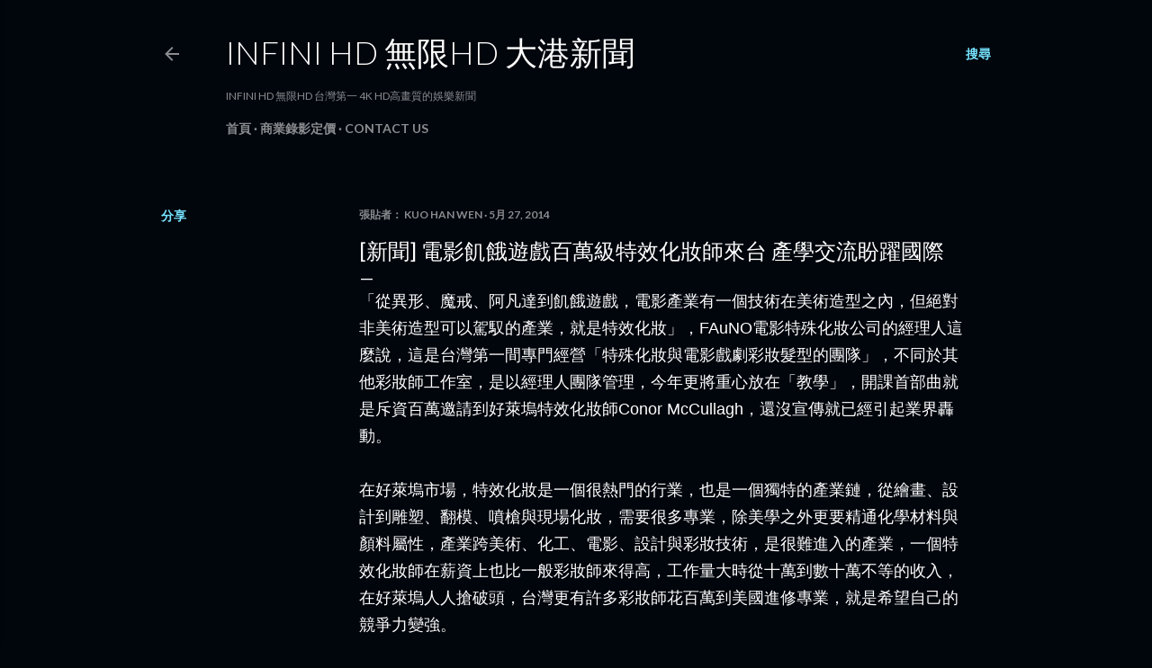

--- FILE ---
content_type: text/html; charset=UTF-8
request_url: https://www.infhd.com/2014/05/blog-post_27.html
body_size: 25078
content:
<!DOCTYPE html>
<html dir='ltr' lang='zh-TW'>
<head>
<meta content='width=device-width, initial-scale=1' name='viewport'/>
<title> [新聞] 電影飢餓遊戲百萬級特效化妝師來台 產學交流盼躍國際</title>
<meta content='text/html; charset=UTF-8' http-equiv='Content-Type'/>
<!-- Chrome, Firefox OS and Opera -->
<meta content='#01050c' name='theme-color'/>
<!-- Windows Phone -->
<meta content='#01050c' name='msapplication-navbutton-color'/>
<meta content='blogger' name='generator'/>
<link href='https://www.infhd.com/favicon.ico' rel='icon' type='image/x-icon'/>
<link href='http://www.infhd.com/2014/05/blog-post_27.html' rel='canonical'/>
<link rel="alternate" type="application/atom+xml" title="INFINI HD 無限HD 大港新聞 - Atom" href="https://www.infhd.com/feeds/posts/default" />
<link rel="alternate" type="application/rss+xml" title="INFINI HD 無限HD 大港新聞 - RSS" href="https://www.infhd.com/feeds/posts/default?alt=rss" />
<link rel="service.post" type="application/atom+xml" title="INFINI HD 無限HD 大港新聞 - Atom" href="https://www.blogger.com/feeds/3493010960056864626/posts/default" />

<link rel="alternate" type="application/atom+xml" title="INFINI HD 無限HD 大港新聞 - Atom" href="https://www.infhd.com/feeds/7437290188904209398/comments/default" />
<!--Can't find substitution for tag [blog.ieCssRetrofitLinks]-->
<link href='https://blogger.googleusercontent.com/img/b/R29vZ2xl/AVvXsEiC_k_rfkYQ1lf_U8E2KDd74mop8WL2rodY9LcC8XxFbTMCM2t2S8R9prMx4kgIM53p_vBe6ZoEUxy9Z_Ww75Tj78SmbxBARXGisAelfGH-uTPDwxChuvolKPKl-COlODoX-7Hq4090x3KL/s1600/Conor+McCullagh%E4%BD%9C%E5%93%81.jpg' rel='image_src'/>
<meta content='http://www.infhd.com/2014/05/blog-post_27.html' property='og:url'/>
<meta content=' [新聞] 電影飢餓遊戲百萬級特效化妝師來台 產學交流盼躍國際' property='og:title'/>
<meta content='  「從異形、魔戒、阿凡達到飢餓遊戲， 電影產業有一個技術在美術造型之內， 但絕對非美術造型可以駕馭的產業，就是特效化妝」， FAuNO電影特殊化妝公司的經理人這麼說， 這是台灣第一間專門經營「特殊化妝與電影戲劇彩妝髮型的團隊」， 不同於其他彩妝師工作室，是以經理人團隊管理， 今...' property='og:description'/>
<meta content='https://blogger.googleusercontent.com/img/b/R29vZ2xl/AVvXsEiC_k_rfkYQ1lf_U8E2KDd74mop8WL2rodY9LcC8XxFbTMCM2t2S8R9prMx4kgIM53p_vBe6ZoEUxy9Z_Ww75Tj78SmbxBARXGisAelfGH-uTPDwxChuvolKPKl-COlODoX-7Hq4090x3KL/w1200-h630-p-k-no-nu/Conor+McCullagh%E4%BD%9C%E5%93%81.jpg' property='og:image'/>
<style type='text/css'>@font-face{font-family:'Lato';font-style:normal;font-weight:300;font-display:swap;src:url(//fonts.gstatic.com/s/lato/v25/S6u9w4BMUTPHh7USSwaPGQ3q5d0N7w.woff2)format('woff2');unicode-range:U+0100-02BA,U+02BD-02C5,U+02C7-02CC,U+02CE-02D7,U+02DD-02FF,U+0304,U+0308,U+0329,U+1D00-1DBF,U+1E00-1E9F,U+1EF2-1EFF,U+2020,U+20A0-20AB,U+20AD-20C0,U+2113,U+2C60-2C7F,U+A720-A7FF;}@font-face{font-family:'Lato';font-style:normal;font-weight:300;font-display:swap;src:url(//fonts.gstatic.com/s/lato/v25/S6u9w4BMUTPHh7USSwiPGQ3q5d0.woff2)format('woff2');unicode-range:U+0000-00FF,U+0131,U+0152-0153,U+02BB-02BC,U+02C6,U+02DA,U+02DC,U+0304,U+0308,U+0329,U+2000-206F,U+20AC,U+2122,U+2191,U+2193,U+2212,U+2215,U+FEFF,U+FFFD;}@font-face{font-family:'Lato';font-style:normal;font-weight:400;font-display:swap;src:url(//fonts.gstatic.com/s/lato/v25/S6uyw4BMUTPHjxAwXiWtFCfQ7A.woff2)format('woff2');unicode-range:U+0100-02BA,U+02BD-02C5,U+02C7-02CC,U+02CE-02D7,U+02DD-02FF,U+0304,U+0308,U+0329,U+1D00-1DBF,U+1E00-1E9F,U+1EF2-1EFF,U+2020,U+20A0-20AB,U+20AD-20C0,U+2113,U+2C60-2C7F,U+A720-A7FF;}@font-face{font-family:'Lato';font-style:normal;font-weight:400;font-display:swap;src:url(//fonts.gstatic.com/s/lato/v25/S6uyw4BMUTPHjx4wXiWtFCc.woff2)format('woff2');unicode-range:U+0000-00FF,U+0131,U+0152-0153,U+02BB-02BC,U+02C6,U+02DA,U+02DC,U+0304,U+0308,U+0329,U+2000-206F,U+20AC,U+2122,U+2191,U+2193,U+2212,U+2215,U+FEFF,U+FFFD;}@font-face{font-family:'Lato';font-style:normal;font-weight:700;font-display:swap;src:url(//fonts.gstatic.com/s/lato/v25/S6u9w4BMUTPHh6UVSwaPGQ3q5d0N7w.woff2)format('woff2');unicode-range:U+0100-02BA,U+02BD-02C5,U+02C7-02CC,U+02CE-02D7,U+02DD-02FF,U+0304,U+0308,U+0329,U+1D00-1DBF,U+1E00-1E9F,U+1EF2-1EFF,U+2020,U+20A0-20AB,U+20AD-20C0,U+2113,U+2C60-2C7F,U+A720-A7FF;}@font-face{font-family:'Lato';font-style:normal;font-weight:700;font-display:swap;src:url(//fonts.gstatic.com/s/lato/v25/S6u9w4BMUTPHh6UVSwiPGQ3q5d0.woff2)format('woff2');unicode-range:U+0000-00FF,U+0131,U+0152-0153,U+02BB-02BC,U+02C6,U+02DA,U+02DC,U+0304,U+0308,U+0329,U+2000-206F,U+20AC,U+2122,U+2191,U+2193,U+2212,U+2215,U+FEFF,U+FFFD;}</style>
<style id='page-skin-1' type='text/css'><!--
/*! normalize.css v3.0.1 | MIT License | git.io/normalize */html{font-family:sans-serif;-ms-text-size-adjust:100%;-webkit-text-size-adjust:100%}body{margin:0}article,aside,details,figcaption,figure,footer,header,hgroup,main,nav,section,summary{display:block}audio,canvas,progress,video{display:inline-block;vertical-align:baseline}audio:not([controls]){display:none;height:0}[hidden],template{display:none}a{background:transparent}a:active,a:hover{outline:0}abbr[title]{border-bottom:1px dotted}b,strong{font-weight:bold}dfn{font-style:italic}h1{font-size:2em;margin:.67em 0}mark{background:#ff0;color:#000}small{font-size:80%}sub,sup{font-size:75%;line-height:0;position:relative;vertical-align:baseline}sup{top:-0.5em}sub{bottom:-0.25em}img{border:0}svg:not(:root){overflow:hidden}figure{margin:1em 40px}hr{-moz-box-sizing:content-box;box-sizing:content-box;height:0}pre{overflow:auto}code,kbd,pre,samp{font-family:monospace,monospace;font-size:1em}button,input,optgroup,select,textarea{color:inherit;font:inherit;margin:0}button{overflow:visible}button,select{text-transform:none}button,html input[type="button"],input[type="reset"],input[type="submit"]{-webkit-appearance:button;cursor:pointer}button[disabled],html input[disabled]{cursor:default}button::-moz-focus-inner,input::-moz-focus-inner{border:0;padding:0}input{line-height:normal}input[type="checkbox"],input[type="radio"]{box-sizing:border-box;padding:0}input[type="number"]::-webkit-inner-spin-button,input[type="number"]::-webkit-outer-spin-button{height:auto}input[type="search"]{-webkit-appearance:textfield;-moz-box-sizing:content-box;-webkit-box-sizing:content-box;box-sizing:content-box}input[type="search"]::-webkit-search-cancel-button,input[type="search"]::-webkit-search-decoration{-webkit-appearance:none}fieldset{border:1px solid #c0c0c0;margin:0 2px;padding:.35em .625em .75em}legend{border:0;padding:0}textarea{overflow:auto}optgroup{font-weight:bold}table{border-collapse:collapse;border-spacing:0}td,th{padding:0}
/*!************************************************
* Blogger Template Style
* Name: Soho
**************************************************/
body{
overflow-wrap:break-word;
word-break:break-word;
word-wrap:break-word
}
.hidden{
display:none
}
.invisible{
visibility:hidden
}
.container::after,.float-container::after{
clear:both;
content:"";
display:table
}
.clearboth{
clear:both
}
#comments .comment .comment-actions,.subscribe-popup .FollowByEmail .follow-by-email-submit{
background:0 0;
border:0;
box-shadow:none;
color:#77e4ff;
cursor:pointer;
font-size:14px;
font-weight:700;
outline:0;
text-decoration:none;
text-transform:uppercase;
width:auto
}
.dim-overlay{
background-color:rgba(0,0,0,.54);
height:100vh;
left:0;
position:fixed;
top:0;
width:100%
}
#sharing-dim-overlay{
background-color:transparent
}
input::-ms-clear{
display:none
}
.blogger-logo,.svg-icon-24.blogger-logo{
fill:#ff9800;
opacity:1
}
.loading-spinner-large{
-webkit-animation:mspin-rotate 1.568s infinite linear;
animation:mspin-rotate 1.568s infinite linear;
height:48px;
overflow:hidden;
position:absolute;
width:48px;
z-index:200
}
.loading-spinner-large>div{
-webkit-animation:mspin-revrot 5332ms infinite steps(4);
animation:mspin-revrot 5332ms infinite steps(4)
}
.loading-spinner-large>div>div{
-webkit-animation:mspin-singlecolor-large-film 1333ms infinite steps(81);
animation:mspin-singlecolor-large-film 1333ms infinite steps(81);
background-size:100%;
height:48px;
width:3888px
}
.mspin-black-large>div>div,.mspin-grey_54-large>div>div{
background-image:url(https://www.blogblog.com/indie/mspin_black_large.svg)
}
.mspin-white-large>div>div{
background-image:url(https://www.blogblog.com/indie/mspin_white_large.svg)
}
.mspin-grey_54-large{
opacity:.54
}
@-webkit-keyframes mspin-singlecolor-large-film{
from{
-webkit-transform:translateX(0);
transform:translateX(0)
}
to{
-webkit-transform:translateX(-3888px);
transform:translateX(-3888px)
}
}
@keyframes mspin-singlecolor-large-film{
from{
-webkit-transform:translateX(0);
transform:translateX(0)
}
to{
-webkit-transform:translateX(-3888px);
transform:translateX(-3888px)
}
}
@-webkit-keyframes mspin-rotate{
from{
-webkit-transform:rotate(0);
transform:rotate(0)
}
to{
-webkit-transform:rotate(360deg);
transform:rotate(360deg)
}
}
@keyframes mspin-rotate{
from{
-webkit-transform:rotate(0);
transform:rotate(0)
}
to{
-webkit-transform:rotate(360deg);
transform:rotate(360deg)
}
}
@-webkit-keyframes mspin-revrot{
from{
-webkit-transform:rotate(0);
transform:rotate(0)
}
to{
-webkit-transform:rotate(-360deg);
transform:rotate(-360deg)
}
}
@keyframes mspin-revrot{
from{
-webkit-transform:rotate(0);
transform:rotate(0)
}
to{
-webkit-transform:rotate(-360deg);
transform:rotate(-360deg)
}
}
.skip-navigation{
background-color:#fff;
box-sizing:border-box;
color:#000;
display:block;
height:0;
left:0;
line-height:50px;
overflow:hidden;
padding-top:0;
position:fixed;
text-align:center;
top:0;
-webkit-transition:box-shadow .3s,height .3s,padding-top .3s;
transition:box-shadow .3s,height .3s,padding-top .3s;
width:100%;
z-index:900
}
.skip-navigation:focus{
box-shadow:0 4px 5px 0 rgba(0,0,0,.14),0 1px 10px 0 rgba(0,0,0,.12),0 2px 4px -1px rgba(0,0,0,.2);
height:50px
}
#main{
outline:0
}
.main-heading{
position:absolute;
clip:rect(1px,1px,1px,1px);
padding:0;
border:0;
height:1px;
width:1px;
overflow:hidden
}
.Attribution{
margin-top:1em;
text-align:center
}
.Attribution .blogger img,.Attribution .blogger svg{
vertical-align:bottom
}
.Attribution .blogger img{
margin-right:.5em
}
.Attribution div{
line-height:24px;
margin-top:.5em
}
.Attribution .copyright,.Attribution .image-attribution{
font-size:.7em;
margin-top:1.5em
}
.BLOG_mobile_video_class{
display:none
}
.bg-photo{
background-attachment:scroll!important
}
body .CSS_LIGHTBOX{
z-index:900
}
.extendable .show-less,.extendable .show-more{
border-color:#77e4ff;
color:#77e4ff;
margin-top:8px
}
.extendable .show-less.hidden,.extendable .show-more.hidden{
display:none
}
.inline-ad{
display:none;
max-width:100%;
overflow:hidden
}
.adsbygoogle{
display:block
}
#cookieChoiceInfo{
bottom:0;
top:auto
}
iframe.b-hbp-video{
border:0
}
.post-body img{
max-width:100%
}
.post-body iframe{
max-width:100%
}
.post-body a[imageanchor="1"]{
display:inline-block
}
.byline{
margin-right:1em
}
.byline:last-child{
margin-right:0
}
.link-copied-dialog{
max-width:520px;
outline:0
}
.link-copied-dialog .modal-dialog-buttons{
margin-top:8px
}
.link-copied-dialog .goog-buttonset-default{
background:0 0;
border:0
}
.link-copied-dialog .goog-buttonset-default:focus{
outline:0
}
.paging-control-container{
margin-bottom:16px
}
.paging-control-container .paging-control{
display:inline-block
}
.paging-control-container .comment-range-text::after,.paging-control-container .paging-control{
color:#77e4ff
}
.paging-control-container .comment-range-text,.paging-control-container .paging-control{
margin-right:8px
}
.paging-control-container .comment-range-text::after,.paging-control-container .paging-control::after{
content:"\b7";
cursor:default;
padding-left:8px;
pointer-events:none
}
.paging-control-container .comment-range-text:last-child::after,.paging-control-container .paging-control:last-child::after{
content:none
}
.byline.reactions iframe{
height:20px
}
.b-notification{
color:#000;
background-color:#fff;
border-bottom:solid 1px #000;
box-sizing:border-box;
padding:16px 32px;
text-align:center
}
.b-notification.visible{
-webkit-transition:margin-top .3s cubic-bezier(.4,0,.2,1);
transition:margin-top .3s cubic-bezier(.4,0,.2,1)
}
.b-notification.invisible{
position:absolute
}
.b-notification-close{
position:absolute;
right:8px;
top:8px
}
.no-posts-message{
line-height:40px;
text-align:center
}
@media screen and (max-width:1162px){
body.item-view .post-body a[imageanchor="1"][style*="float: left;"],body.item-view .post-body a[imageanchor="1"][style*="float: right;"]{
float:none!important;
clear:none!important
}
body.item-view .post-body a[imageanchor="1"] img{
display:block;
height:auto;
margin:0 auto
}
body.item-view .post-body>.separator:first-child>a[imageanchor="1"]:first-child{
margin-top:20px
}
.post-body a[imageanchor]{
display:block
}
body.item-view .post-body a[imageanchor="1"]{
margin-left:0!important;
margin-right:0!important
}
body.item-view .post-body a[imageanchor="1"]+a[imageanchor="1"]{
margin-top:16px
}
}
.item-control{
display:none
}
#comments{
border-top:1px dashed rgba(0,0,0,.54);
margin-top:20px;
padding:20px
}
#comments .comment-thread ol{
margin:0;
padding-left:0;
padding-left:0
}
#comments .comment .comment-replybox-single,#comments .comment-thread .comment-replies{
margin-left:60px
}
#comments .comment-thread .thread-count{
display:none
}
#comments .comment{
list-style-type:none;
padding:0 0 30px;
position:relative
}
#comments .comment .comment{
padding-bottom:8px
}
.comment .avatar-image-container{
position:absolute
}
.comment .avatar-image-container img{
border-radius:50%
}
.avatar-image-container svg,.comment .avatar-image-container .avatar-icon{
border-radius:50%;
border:solid 1px #ffffff;
box-sizing:border-box;
fill:#ffffff;
height:35px;
margin:0;
padding:7px;
width:35px
}
.comment .comment-block{
margin-top:10px;
margin-left:60px;
padding-bottom:0
}
#comments .comment-author-header-wrapper{
margin-left:40px
}
#comments .comment .thread-expanded .comment-block{
padding-bottom:20px
}
#comments .comment .comment-header .user,#comments .comment .comment-header .user a{
color:#ffffff;
font-style:normal;
font-weight:700
}
#comments .comment .comment-actions{
bottom:0;
margin-bottom:15px;
position:absolute
}
#comments .comment .comment-actions>*{
margin-right:8px
}
#comments .comment .comment-header .datetime{
bottom:0;
color:rgba(255, 255, 255, 0.54);
display:inline-block;
font-size:13px;
font-style:italic;
margin-left:8px
}
#comments .comment .comment-footer .comment-timestamp a,#comments .comment .comment-header .datetime a{
color:rgba(255, 255, 255, 0.54)
}
#comments .comment .comment-content,.comment .comment-body{
margin-top:12px;
word-break:break-word
}
.comment-body{
margin-bottom:12px
}
#comments.embed[data-num-comments="0"]{
border:0;
margin-top:0;
padding-top:0
}
#comments.embed[data-num-comments="0"] #comment-post-message,#comments.embed[data-num-comments="0"] div.comment-form>p,#comments.embed[data-num-comments="0"] p.comment-footer{
display:none
}
#comment-editor-src{
display:none
}
.comments .comments-content .loadmore.loaded{
max-height:0;
opacity:0;
overflow:hidden
}
.extendable .remaining-items{
height:0;
overflow:hidden;
-webkit-transition:height .3s cubic-bezier(.4,0,.2,1);
transition:height .3s cubic-bezier(.4,0,.2,1)
}
.extendable .remaining-items.expanded{
height:auto
}
.svg-icon-24,.svg-icon-24-button{
cursor:pointer;
height:24px;
width:24px;
min-width:24px
}
.touch-icon{
margin:-12px;
padding:12px
}
.touch-icon:active,.touch-icon:focus{
background-color:rgba(153,153,153,.4);
border-radius:50%
}
svg:not(:root).touch-icon{
overflow:visible
}
html[dir=rtl] .rtl-reversible-icon{
-webkit-transform:scaleX(-1);
-ms-transform:scaleX(-1);
transform:scaleX(-1)
}
.svg-icon-24-button,.touch-icon-button{
background:0 0;
border:0;
margin:0;
outline:0;
padding:0
}
.touch-icon-button .touch-icon:active,.touch-icon-button .touch-icon:focus{
background-color:transparent
}
.touch-icon-button:active .touch-icon,.touch-icon-button:focus .touch-icon{
background-color:rgba(153,153,153,.4);
border-radius:50%
}
.Profile .default-avatar-wrapper .avatar-icon{
border-radius:50%;
border:solid 1px #ffffff;
box-sizing:border-box;
fill:#ffffff;
margin:0
}
.Profile .individual .default-avatar-wrapper .avatar-icon{
padding:25px
}
.Profile .individual .avatar-icon,.Profile .individual .profile-img{
height:120px;
width:120px
}
.Profile .team .default-avatar-wrapper .avatar-icon{
padding:8px
}
.Profile .team .avatar-icon,.Profile .team .default-avatar-wrapper,.Profile .team .profile-img{
height:40px;
width:40px
}
.snippet-container{
margin:0;
position:relative;
overflow:hidden
}
.snippet-fade{
bottom:0;
box-sizing:border-box;
position:absolute;
width:96px
}
.snippet-fade{
right:0
}
.snippet-fade:after{
content:"\2026"
}
.snippet-fade:after{
float:right
}
.centered-top-container.sticky{
left:0;
position:fixed;
right:0;
top:0;
width:auto;
z-index:50;
-webkit-transition-property:opacity,-webkit-transform;
transition-property:opacity,-webkit-transform;
transition-property:transform,opacity;
transition-property:transform,opacity,-webkit-transform;
-webkit-transition-duration:.2s;
transition-duration:.2s;
-webkit-transition-timing-function:cubic-bezier(.4,0,.2,1);
transition-timing-function:cubic-bezier(.4,0,.2,1)
}
.centered-top-placeholder{
display:none
}
.collapsed-header .centered-top-placeholder{
display:block
}
.centered-top-container .Header .replaced h1,.centered-top-placeholder .Header .replaced h1{
display:none
}
.centered-top-container.sticky .Header .replaced h1{
display:block
}
.centered-top-container.sticky .Header .header-widget{
background:0 0
}
.centered-top-container.sticky .Header .header-image-wrapper{
display:none
}
.centered-top-container img,.centered-top-placeholder img{
max-width:100%
}
.collapsible{
-webkit-transition:height .3s cubic-bezier(.4,0,.2,1);
transition:height .3s cubic-bezier(.4,0,.2,1)
}
.collapsible,.collapsible>summary{
display:block;
overflow:hidden
}
.collapsible>:not(summary){
display:none
}
.collapsible[open]>:not(summary){
display:block
}
.collapsible:focus,.collapsible>summary:focus{
outline:0
}
.collapsible>summary{
cursor:pointer;
display:block;
padding:0
}
.collapsible:focus>summary,.collapsible>summary:focus{
background-color:transparent
}
.collapsible>summary::-webkit-details-marker{
display:none
}
.collapsible-title{
-webkit-box-align:center;
-webkit-align-items:center;
-ms-flex-align:center;
align-items:center;
display:-webkit-box;
display:-webkit-flex;
display:-ms-flexbox;
display:flex
}
.collapsible-title .title{
-webkit-box-flex:1;
-webkit-flex:1 1 auto;
-ms-flex:1 1 auto;
flex:1 1 auto;
-webkit-box-ordinal-group:1;
-webkit-order:0;
-ms-flex-order:0;
order:0;
overflow:hidden;
text-overflow:ellipsis;
white-space:nowrap
}
.collapsible-title .chevron-down,.collapsible[open] .collapsible-title .chevron-up{
display:block
}
.collapsible-title .chevron-up,.collapsible[open] .collapsible-title .chevron-down{
display:none
}
.flat-button{
cursor:pointer;
display:inline-block;
font-weight:700;
text-transform:uppercase;
border-radius:2px;
padding:8px;
margin:-8px
}
.flat-icon-button{
background:0 0;
border:0;
margin:0;
outline:0;
padding:0;
margin:-12px;
padding:12px;
cursor:pointer;
box-sizing:content-box;
display:inline-block;
line-height:0
}
.flat-icon-button,.flat-icon-button .splash-wrapper{
border-radius:50%
}
.flat-icon-button .splash.animate{
-webkit-animation-duration:.3s;
animation-duration:.3s
}
.overflowable-container{
max-height:28px;
overflow:hidden;
position:relative
}
.overflow-button{
cursor:pointer
}
#overflowable-dim-overlay{
background:0 0
}
.overflow-popup{
box-shadow:0 2px 2px 0 rgba(0,0,0,.14),0 3px 1px -2px rgba(0,0,0,.2),0 1px 5px 0 rgba(0,0,0,.12);
background-color:#01050c;
left:0;
max-width:calc(100% - 32px);
position:absolute;
top:0;
visibility:hidden;
z-index:101
}
.overflow-popup ul{
list-style:none
}
.overflow-popup .tabs li,.overflow-popup li{
display:block;
height:auto
}
.overflow-popup .tabs li{
padding-left:0;
padding-right:0
}
.overflow-button.hidden,.overflow-popup .tabs li.hidden,.overflow-popup li.hidden{
display:none
}
.search{
display:-webkit-box;
display:-webkit-flex;
display:-ms-flexbox;
display:flex;
line-height:24px;
width:24px
}
.search.focused{
width:100%
}
.search.focused .section{
width:100%
}
.search form{
z-index:101
}
.search h3{
display:none
}
.search form{
display:-webkit-box;
display:-webkit-flex;
display:-ms-flexbox;
display:flex;
-webkit-box-flex:1;
-webkit-flex:1 0 0;
-ms-flex:1 0 0px;
flex:1 0 0;
border-bottom:solid 1px transparent;
padding-bottom:8px
}
.search form>*{
display:none
}
.search.focused form>*{
display:block
}
.search .search-input label{
display:none
}
.centered-top-placeholder.cloned .search form{
z-index:30
}
.search.focused form{
border-color:rgba(255, 255, 255, 0.54);
position:relative;
width:auto
}
.collapsed-header .centered-top-container .search.focused form{
border-bottom-color:transparent
}
.search-expand{
-webkit-box-flex:0;
-webkit-flex:0 0 auto;
-ms-flex:0 0 auto;
flex:0 0 auto
}
.search-expand-text{
display:none
}
.search-close{
display:inline;
vertical-align:middle
}
.search-input{
-webkit-box-flex:1;
-webkit-flex:1 0 1px;
-ms-flex:1 0 1px;
flex:1 0 1px
}
.search-input input{
background:0 0;
border:0;
box-sizing:border-box;
color:rgba(255, 255, 255, 0.54);
display:inline-block;
outline:0;
width:calc(100% - 48px)
}
.search-input input.no-cursor{
color:transparent;
text-shadow:0 0 0 rgba(255, 255, 255, 0.54)
}
.collapsed-header .centered-top-container .search-action,.collapsed-header .centered-top-container .search-input input{
color:rgba(255, 255, 255, 0.54)
}
.collapsed-header .centered-top-container .search-input input.no-cursor{
color:transparent;
text-shadow:0 0 0 rgba(255, 255, 255, 0.54)
}
.collapsed-header .centered-top-container .search-input input.no-cursor:focus,.search-input input.no-cursor:focus{
outline:0
}
.search-focused>*{
visibility:hidden
}
.search-focused .search,.search-focused .search-icon{
visibility:visible
}
.search.focused .search-action{
display:block
}
.search.focused .search-action:disabled{
opacity:.3
}
.widget.Sharing .sharing-button{
display:none
}
.widget.Sharing .sharing-buttons li{
padding:0
}
.widget.Sharing .sharing-buttons li span{
display:none
}
.post-share-buttons{
position:relative
}
.centered-bottom .share-buttons .svg-icon-24,.share-buttons .svg-icon-24{
fill:#ffffff
}
.sharing-open.touch-icon-button:active .touch-icon,.sharing-open.touch-icon-button:focus .touch-icon{
background-color:transparent
}
.share-buttons{
background-color:#01050c;
border-radius:2px;
box-shadow:0 2px 2px 0 rgba(0,0,0,.14),0 3px 1px -2px rgba(0,0,0,.2),0 1px 5px 0 rgba(0,0,0,.12);
color:#ffffff;
list-style:none;
margin:0;
padding:8px 0;
position:absolute;
top:-11px;
min-width:200px;
z-index:101
}
.share-buttons.hidden{
display:none
}
.sharing-button{
background:0 0;
border:0;
margin:0;
outline:0;
padding:0;
cursor:pointer
}
.share-buttons li{
margin:0;
height:48px
}
.share-buttons li:last-child{
margin-bottom:0
}
.share-buttons li .sharing-platform-button{
box-sizing:border-box;
cursor:pointer;
display:block;
height:100%;
margin-bottom:0;
padding:0 16px;
position:relative;
width:100%
}
.share-buttons li .sharing-platform-button:focus,.share-buttons li .sharing-platform-button:hover{
background-color:rgba(128,128,128,.1);
outline:0
}
.share-buttons li svg[class*=" sharing-"],.share-buttons li svg[class^=sharing-]{
position:absolute;
top:10px
}
.share-buttons li span.sharing-platform-button{
position:relative;
top:0
}
.share-buttons li .platform-sharing-text{
display:block;
font-size:16px;
line-height:48px;
white-space:nowrap
}
.share-buttons li .platform-sharing-text{
margin-left:56px
}
.sidebar-container{
background-color:#f7f7f7;
max-width:284px;
overflow-y:auto;
-webkit-transition-property:-webkit-transform;
transition-property:-webkit-transform;
transition-property:transform;
transition-property:transform,-webkit-transform;
-webkit-transition-duration:.3s;
transition-duration:.3s;
-webkit-transition-timing-function:cubic-bezier(0,0,.2,1);
transition-timing-function:cubic-bezier(0,0,.2,1);
width:284px;
z-index:101;
-webkit-overflow-scrolling:touch
}
.sidebar-container .navigation{
line-height:0;
padding:16px
}
.sidebar-container .sidebar-back{
cursor:pointer
}
.sidebar-container .widget{
background:0 0;
margin:0 16px;
padding:16px 0
}
.sidebar-container .widget .title{
color:rgba(255, 255, 255, 0.54);
margin:0
}
.sidebar-container .widget ul{
list-style:none;
margin:0;
padding:0
}
.sidebar-container .widget ul ul{
margin-left:1em
}
.sidebar-container .widget li{
font-size:16px;
line-height:normal
}
.sidebar-container .widget+.widget{
border-top:1px dashed rgba(255, 255, 255, 0.54)
}
.BlogArchive li{
margin:16px 0
}
.BlogArchive li:last-child{
margin-bottom:0
}
.Label li a{
display:inline-block
}
.BlogArchive .post-count,.Label .label-count{
float:right;
margin-left:.25em
}
.BlogArchive .post-count::before,.Label .label-count::before{
content:"("
}
.BlogArchive .post-count::after,.Label .label-count::after{
content:")"
}
.widget.Translate .skiptranslate>div{
display:block!important
}
.widget.Profile .profile-link{
display:-webkit-box;
display:-webkit-flex;
display:-ms-flexbox;
display:flex
}
.widget.Profile .team-member .default-avatar-wrapper,.widget.Profile .team-member .profile-img{
-webkit-box-flex:0;
-webkit-flex:0 0 auto;
-ms-flex:0 0 auto;
flex:0 0 auto;
margin-right:1em
}
.widget.Profile .individual .profile-link{
-webkit-box-orient:vertical;
-webkit-box-direction:normal;
-webkit-flex-direction:column;
-ms-flex-direction:column;
flex-direction:column
}
.widget.Profile .team .profile-link .profile-name{
-webkit-align-self:center;
-ms-flex-item-align:center;
align-self:center;
display:block;
-webkit-box-flex:1;
-webkit-flex:1 1 auto;
-ms-flex:1 1 auto;
flex:1 1 auto
}
.dim-overlay{
background-color:rgba(0,0,0,.54);
z-index:100
}
body.sidebar-visible{
overflow-y:hidden
}
@media screen and (max-width:1439px){
.sidebar-container{
bottom:0;
position:fixed;
top:0;
left:0;
right:auto
}
.sidebar-container.sidebar-invisible{
-webkit-transition-timing-function:cubic-bezier(.4,0,.6,1);
transition-timing-function:cubic-bezier(.4,0,.6,1)
}
html[dir=ltr] .sidebar-container.sidebar-invisible{
-webkit-transform:translateX(-284px);
-ms-transform:translateX(-284px);
transform:translateX(-284px)
}
html[dir=rtl] .sidebar-container.sidebar-invisible{
-webkit-transform:translateX(284px);
-ms-transform:translateX(284px);
transform:translateX(284px)
}
}
@media screen and (min-width:1440px){
.sidebar-container{
position:absolute;
top:0;
left:0;
right:auto
}
.sidebar-container .navigation{
display:none
}
}
.dialog{
box-shadow:0 2px 2px 0 rgba(0,0,0,.14),0 3px 1px -2px rgba(0,0,0,.2),0 1px 5px 0 rgba(0,0,0,.12);
background:#01050c;
box-sizing:border-box;
color:#ffffff;
padding:30px;
position:fixed;
text-align:center;
width:calc(100% - 24px);
z-index:101
}
.dialog input[type=email],.dialog input[type=text]{
background-color:transparent;
border:0;
border-bottom:solid 1px rgba(255,255,255,.12);
color:#ffffff;
display:block;
font-family:Lato, sans-serif;
font-size:16px;
line-height:24px;
margin:auto;
padding-bottom:7px;
outline:0;
text-align:center;
width:100%
}
.dialog input[type=email]::-webkit-input-placeholder,.dialog input[type=text]::-webkit-input-placeholder{
color:#ffffff
}
.dialog input[type=email]::-moz-placeholder,.dialog input[type=text]::-moz-placeholder{
color:#ffffff
}
.dialog input[type=email]:-ms-input-placeholder,.dialog input[type=text]:-ms-input-placeholder{
color:#ffffff
}
.dialog input[type=email]::-ms-input-placeholder,.dialog input[type=text]::-ms-input-placeholder{
color:#ffffff
}
.dialog input[type=email]::placeholder,.dialog input[type=text]::placeholder{
color:#ffffff
}
.dialog input[type=email]:focus,.dialog input[type=text]:focus{
border-bottom:solid 2px #77e4ff;
padding-bottom:6px
}
.dialog input.no-cursor{
color:transparent;
text-shadow:0 0 0 #ffffff
}
.dialog input.no-cursor:focus{
outline:0
}
.dialog input.no-cursor:focus{
outline:0
}
.dialog input[type=submit]{
font-family:Lato, sans-serif
}
.dialog .goog-buttonset-default{
color:#77e4ff
}
.subscribe-popup{
max-width:364px
}
.subscribe-popup h3{
color:#ffffff;
font-size:1.8em;
margin-top:0
}
.subscribe-popup .FollowByEmail h3{
display:none
}
.subscribe-popup .FollowByEmail .follow-by-email-submit{
color:#77e4ff;
display:inline-block;
margin:0 auto;
margin-top:24px;
width:auto;
white-space:normal
}
.subscribe-popup .FollowByEmail .follow-by-email-submit:disabled{
cursor:default;
opacity:.3
}
@media (max-width:800px){
.blog-name div.widget.Subscribe{
margin-bottom:16px
}
body.item-view .blog-name div.widget.Subscribe{
margin:8px auto 16px auto;
width:100%
}
}
body#layout .bg-photo,body#layout .bg-photo-overlay{
display:none
}
body#layout .page_body{
padding:0;
position:relative;
top:0
}
body#layout .page{
display:inline-block;
left:inherit;
position:relative;
vertical-align:top;
width:540px
}
body#layout .centered{
max-width:954px
}
body#layout .navigation{
display:none
}
body#layout .sidebar-container{
display:inline-block;
width:40%
}
body#layout .hamburger-menu,body#layout .search{
display:none
}
body{
background-color:#01050c;
color:#ffffff;
font:normal 400 20px Lato, sans-serif;
height:100%;
margin:0;
min-height:100vh
}
h1,h2,h3,h4,h5,h6{
font-weight:400
}
a{
color:#77e4ff;
text-decoration:none
}
.dim-overlay{
z-index:100
}
body.sidebar-visible .page_body{
overflow-y:scroll
}
.widget .title{
color:rgba(255, 255, 255, 0.54);
font:normal 700 12px Lato, sans-serif
}
.extendable .show-less,.extendable .show-more{
color:#77e4ff;
font:normal 700 12px Lato, sans-serif;
margin:12px -8px 0 -8px;
text-transform:uppercase
}
.footer .widget,.main .widget{
margin:50px 0
}
.main .widget .title{
text-transform:uppercase
}
.inline-ad{
display:block;
margin-top:50px
}
.adsbygoogle{
text-align:center
}
.page_body{
display:-webkit-box;
display:-webkit-flex;
display:-ms-flexbox;
display:flex;
-webkit-box-orient:vertical;
-webkit-box-direction:normal;
-webkit-flex-direction:column;
-ms-flex-direction:column;
flex-direction:column;
min-height:100vh;
position:relative;
z-index:20
}
.page_body>*{
-webkit-box-flex:0;
-webkit-flex:0 0 auto;
-ms-flex:0 0 auto;
flex:0 0 auto
}
.page_body>#footer{
margin-top:auto
}
.centered-bottom,.centered-top{
margin:0 32px;
max-width:100%
}
.centered-top{
padding-bottom:12px;
padding-top:12px
}
.sticky .centered-top{
padding-bottom:0;
padding-top:0
}
.centered-top-container,.centered-top-placeholder{
background:#01050c
}
.centered-top{
display:-webkit-box;
display:-webkit-flex;
display:-ms-flexbox;
display:flex;
-webkit-flex-wrap:wrap;
-ms-flex-wrap:wrap;
flex-wrap:wrap;
-webkit-box-pack:justify;
-webkit-justify-content:space-between;
-ms-flex-pack:justify;
justify-content:space-between;
position:relative
}
.sticky .centered-top{
-webkit-flex-wrap:nowrap;
-ms-flex-wrap:nowrap;
flex-wrap:nowrap
}
.centered-top-container .svg-icon-24,.centered-top-placeholder .svg-icon-24{
fill:rgba(255, 255, 255, 0.54)
}
.back-button-container,.hamburger-menu-container{
-webkit-box-flex:0;
-webkit-flex:0 0 auto;
-ms-flex:0 0 auto;
flex:0 0 auto;
height:48px;
-webkit-box-ordinal-group:2;
-webkit-order:1;
-ms-flex-order:1;
order:1
}
.sticky .back-button-container,.sticky .hamburger-menu-container{
-webkit-box-ordinal-group:2;
-webkit-order:1;
-ms-flex-order:1;
order:1
}
.back-button,.hamburger-menu,.search-expand-icon{
cursor:pointer;
margin-top:0
}
.search{
-webkit-box-align:start;
-webkit-align-items:flex-start;
-ms-flex-align:start;
align-items:flex-start;
-webkit-box-flex:0;
-webkit-flex:0 0 auto;
-ms-flex:0 0 auto;
flex:0 0 auto;
height:48px;
margin-left:24px;
-webkit-box-ordinal-group:4;
-webkit-order:3;
-ms-flex-order:3;
order:3
}
.search,.search.focused{
width:auto
}
.search.focused{
position:static
}
.sticky .search{
display:none;
-webkit-box-ordinal-group:5;
-webkit-order:4;
-ms-flex-order:4;
order:4
}
.search .section{
right:0;
margin-top:12px;
position:absolute;
top:12px;
width:0
}
.sticky .search .section{
top:0
}
.search-expand{
background:0 0;
border:0;
margin:0;
outline:0;
padding:0;
color:#77e4ff;
cursor:pointer;
-webkit-box-flex:0;
-webkit-flex:0 0 auto;
-ms-flex:0 0 auto;
flex:0 0 auto;
font:normal 700 12px Lato, sans-serif;
text-transform:uppercase;
word-break:normal
}
.search.focused .search-expand{
visibility:hidden
}
.search .dim-overlay{
background:0 0
}
.search.focused .section{
max-width:400px
}
.search.focused form{
border-color:rgba(255, 255, 255, 0.54);
height:24px
}
.search.focused .search-input{
display:-webkit-box;
display:-webkit-flex;
display:-ms-flexbox;
display:flex;
-webkit-box-flex:1;
-webkit-flex:1 1 auto;
-ms-flex:1 1 auto;
flex:1 1 auto
}
.search-input input{
-webkit-box-flex:1;
-webkit-flex:1 1 auto;
-ms-flex:1 1 auto;
flex:1 1 auto;
font:normal 700 16px Lato, sans-serif
}
.search input[type=submit]{
display:none
}
.subscribe-section-container{
-webkit-box-flex:1;
-webkit-flex:1 0 auto;
-ms-flex:1 0 auto;
flex:1 0 auto;
margin-left:24px;
-webkit-box-ordinal-group:3;
-webkit-order:2;
-ms-flex-order:2;
order:2;
text-align:right
}
.sticky .subscribe-section-container{
-webkit-box-flex:0;
-webkit-flex:0 0 auto;
-ms-flex:0 0 auto;
flex:0 0 auto;
-webkit-box-ordinal-group:4;
-webkit-order:3;
-ms-flex-order:3;
order:3
}
.subscribe-button{
background:0 0;
border:0;
margin:0;
outline:0;
padding:0;
color:#77e4ff;
cursor:pointer;
display:inline-block;
font:normal 700 12px Lato, sans-serif;
line-height:48px;
margin:0;
text-transform:uppercase;
word-break:normal
}
.subscribe-popup h3{
color:rgba(255, 255, 255, 0.54);
font:normal 700 12px Lato, sans-serif;
margin-bottom:24px;
text-transform:uppercase
}
.subscribe-popup div.widget.FollowByEmail .follow-by-email-address{
color:#ffffff;
font:normal 700 12px Lato, sans-serif
}
.subscribe-popup div.widget.FollowByEmail .follow-by-email-submit{
color:#77e4ff;
font:normal 700 12px Lato, sans-serif;
margin-top:24px;
text-transform:uppercase
}
.blog-name{
-webkit-box-flex:1;
-webkit-flex:1 1 100%;
-ms-flex:1 1 100%;
flex:1 1 100%;
-webkit-box-ordinal-group:5;
-webkit-order:4;
-ms-flex-order:4;
order:4;
overflow:hidden
}
.sticky .blog-name{
-webkit-box-flex:1;
-webkit-flex:1 1 auto;
-ms-flex:1 1 auto;
flex:1 1 auto;
margin:0 12px;
-webkit-box-ordinal-group:3;
-webkit-order:2;
-ms-flex-order:2;
order:2
}
body.search-view .centered-top.search-focused .blog-name{
display:none
}
.widget.Header h1{
font:normal 300 18px Lato, sans-serif;
margin:0;
text-transform:uppercase
}
.widget.Header h1,.widget.Header h1 a{
color:#ffffff
}
.widget.Header p{
color:rgba(255, 255, 255, 0.54);
font:normal 400 12px Lato, sans-serif;
line-height:1.7
}
.sticky .widget.Header h1{
font-size:16px;
line-height:48px;
overflow:hidden;
overflow-wrap:normal;
text-overflow:ellipsis;
white-space:nowrap;
word-wrap:normal
}
.sticky .widget.Header p{
display:none
}
.sticky{
box-shadow:0 1px 3px rgba(0, 0, 0, 0.1)
}
#page_list_top .widget.PageList{
font:normal 700 14px Lato, sans-serif;
line-height:28px
}
#page_list_top .widget.PageList .title{
display:none
}
#page_list_top .widget.PageList .overflowable-contents{
overflow:hidden
}
#page_list_top .widget.PageList .overflowable-contents ul{
list-style:none;
margin:0;
padding:0
}
#page_list_top .widget.PageList .overflow-popup ul{
list-style:none;
margin:0;
padding:0 20px
}
#page_list_top .widget.PageList .overflowable-contents li{
display:inline-block
}
#page_list_top .widget.PageList .overflowable-contents li.hidden{
display:none
}
#page_list_top .widget.PageList .overflowable-contents li:not(:first-child):before{
color:rgba(255, 255, 255, 0.54);
content:"\b7"
}
#page_list_top .widget.PageList .overflow-button a,#page_list_top .widget.PageList .overflow-popup li a,#page_list_top .widget.PageList .overflowable-contents li a{
color:rgba(255, 255, 255, 0.54);
font:normal 700 14px Lato, sans-serif;
line-height:28px;
text-transform:uppercase
}
#page_list_top .widget.PageList .overflow-popup li.selected a,#page_list_top .widget.PageList .overflowable-contents li.selected a{
color:rgba(255, 255, 255, 0.54);
font:normal 700 14px Lato, sans-serif;
line-height:28px
}
#page_list_top .widget.PageList .overflow-button{
display:inline
}
.sticky #page_list_top{
display:none
}
body.homepage-view .hero-image.has-image{
background:#01050c none no-repeat scroll center center;
background-attachment:scroll;
background-color:#01050c;
background-size:cover;
height:62.5vw;
max-height:75vh;
min-height:200px;
width:100%
}
.post-filter-message{
background-color:#77e4ff;
color:rgba(0, 0, 0, 0.54);
display:-webkit-box;
display:-webkit-flex;
display:-ms-flexbox;
display:flex;
-webkit-flex-wrap:wrap;
-ms-flex-wrap:wrap;
flex-wrap:wrap;
font:normal 700 12px Lato, sans-serif;
-webkit-box-pack:justify;
-webkit-justify-content:space-between;
-ms-flex-pack:justify;
justify-content:space-between;
margin-top:50px;
padding:18px
}
.post-filter-message .message-container{
-webkit-box-flex:1;
-webkit-flex:1 1 auto;
-ms-flex:1 1 auto;
flex:1 1 auto;
min-width:0
}
.post-filter-message .home-link-container{
-webkit-box-flex:0;
-webkit-flex:0 0 auto;
-ms-flex:0 0 auto;
flex:0 0 auto
}
.post-filter-message .search-label,.post-filter-message .search-query{
color:rgba(0, 0, 0, 0.87);
font:normal 700 12px Lato, sans-serif;
text-transform:uppercase
}
.post-filter-message .home-link,.post-filter-message .home-link a{
color:rgba(0, 0, 0, 0.87);
font:normal 700 12px Lato, sans-serif;
text-transform:uppercase
}
.widget.FeaturedPost .thumb.hero-thumb{
background-position:center;
background-size:cover;
height:360px
}
.widget.FeaturedPost .featured-post-snippet:before{
content:"\2014"
}
.snippet-container,.snippet-fade{
font:normal 400 14px Lato, sans-serif;
line-height:23.8px
}
.snippet-container{
max-height:166.6px;
overflow:hidden
}
.snippet-fade{
background:-webkit-linear-gradient(left,#01050c 0,#01050c 20%,rgba(1, 5, 12, 0) 100%);
background:linear-gradient(to left,#01050c 0,#01050c 20%,rgba(1, 5, 12, 0) 100%);
color:#ffffff
}
.post-sidebar{
display:none
}
.widget.Blog .blog-posts .post-outer-container{
width:100%
}
.no-posts{
text-align:center
}
body.feed-view .widget.Blog .blog-posts .post-outer-container,body.item-view .widget.Blog .blog-posts .post-outer{
margin-bottom:50px
}
.widget.Blog .post.no-featured-image,.widget.PopularPosts .post.no-featured-image{
background-color:#77e4ff;
padding:30px
}
.widget.Blog .post>.post-share-buttons-top{
right:0;
position:absolute;
top:0
}
.widget.Blog .post>.post-share-buttons-bottom{
bottom:0;
right:0;
position:absolute
}
.blog-pager{
text-align:right
}
.blog-pager a{
color:#77e4ff;
font:normal 700 12px Lato, sans-serif;
text-transform:uppercase
}
.blog-pager .blog-pager-newer-link,.blog-pager .home-link{
display:none
}
.post-title{
font:normal 400 20px Lato, sans-serif;
margin:0;
text-transform:uppercase
}
.post-title,.post-title a{
color:#ffffff
}
.post.no-featured-image .post-title,.post.no-featured-image .post-title a{
color:rgba(0, 0, 0, 0.87)
}
body.item-view .post-body-container:before{
content:"\2014"
}
.post-body{
color:#ffffff;
font:normal 400 14px Lato, sans-serif;
line-height:1.7
}
.post-body blockquote{
color:#ffffff;
font:normal 700 16px Lato, sans-serif;
line-height:1.7;
margin-left:0;
margin-right:0
}
.post-body img{
height:auto;
max-width:100%
}
.post-body .tr-caption{
color:#ffffff;
font:normal 400 16px Lato, sans-serif;
line-height:1.7
}
.snippet-thumbnail{
position:relative
}
.snippet-thumbnail .post-header{
background:#01050c;
bottom:0;
margin-bottom:0;
padding-right:15px;
padding-bottom:5px;
padding-top:5px;
position:absolute
}
.snippet-thumbnail img{
width:100%
}
.post-footer,.post-header{
margin:8px 0
}
body.item-view .widget.Blog .post-header{
margin:0 0 16px 0
}
body.item-view .widget.Blog .post-footer{
margin:50px 0 0 0
}
.widget.FeaturedPost .post-footer{
display:-webkit-box;
display:-webkit-flex;
display:-ms-flexbox;
display:flex;
-webkit-flex-wrap:wrap;
-ms-flex-wrap:wrap;
flex-wrap:wrap;
-webkit-box-pack:justify;
-webkit-justify-content:space-between;
-ms-flex-pack:justify;
justify-content:space-between
}
.widget.FeaturedPost .post-footer>*{
-webkit-box-flex:0;
-webkit-flex:0 1 auto;
-ms-flex:0 1 auto;
flex:0 1 auto
}
.widget.FeaturedPost .post-footer,.widget.FeaturedPost .post-footer a,.widget.FeaturedPost .post-footer button{
line-height:1.7
}
.jump-link{
margin:-8px
}
.post-header,.post-header a,.post-header button{
color:rgba(255, 255, 255, 0.54);
font:normal 700 12px Lato, sans-serif
}
.post.no-featured-image .post-header,.post.no-featured-image .post-header a,.post.no-featured-image .post-header button{
color:rgba(0, 0, 0, 0.54)
}
.post-footer,.post-footer a,.post-footer button{
color:#77e4ff;
font:normal 700 12px Lato, sans-serif
}
.post.no-featured-image .post-footer,.post.no-featured-image .post-footer a,.post.no-featured-image .post-footer button{
color:rgba(0, 0, 0, 0.87)
}
body.item-view .post-footer-line{
line-height:2.3
}
.byline{
display:inline-block
}
.byline .flat-button{
text-transform:none
}
.post-header .byline:not(:last-child):after{
content:"\b7"
}
.post-header .byline:not(:last-child){
margin-right:0
}
.byline.post-labels a{
display:inline-block;
word-break:break-all
}
.byline.post-labels a:not(:last-child):after{
content:","
}
.byline.reactions .reactions-label{
line-height:22px;
vertical-align:top
}
.post-share-buttons{
margin-left:0
}
.share-buttons{
background-color:#252525;
border-radius:0;
box-shadow:0 1px 1px 1px rgba(0, 0, 0, 0.1);
color:rgba(255, 255, 255, 0.87);
font:normal 400 16px Lato, sans-serif
}
.share-buttons .svg-icon-24{
fill:#77e4ff
}
#comment-holder .continue{
display:none
}
#comment-editor{
margin-bottom:20px;
margin-top:20px
}
.widget.Attribution,.widget.Attribution .copyright,.widget.Attribution .copyright a,.widget.Attribution .image-attribution,.widget.Attribution .image-attribution a,.widget.Attribution a{
color:rgba(255, 255, 255, 0.54);
font:normal 700 12px Lato, sans-serif
}
.widget.Attribution svg{
fill:rgba(255, 255, 255, 0.54)
}
.widget.Attribution .blogger a{
display:-webkit-box;
display:-webkit-flex;
display:-ms-flexbox;
display:flex;
-webkit-align-content:center;
-ms-flex-line-pack:center;
align-content:center;
-webkit-box-pack:center;
-webkit-justify-content:center;
-ms-flex-pack:center;
justify-content:center;
line-height:24px
}
.widget.Attribution .blogger svg{
margin-right:8px
}
.widget.Profile ul{
list-style:none;
padding:0
}
.widget.Profile .individual .default-avatar-wrapper,.widget.Profile .individual .profile-img{
border-radius:50%;
display:inline-block;
height:120px;
width:120px
}
.widget.Profile .individual .profile-data a,.widget.Profile .team .profile-name{
color:#ffffff;
font:normal 300 20px Lato, sans-serif;
text-transform:none
}
.widget.Profile .individual dd{
color:#ffffff;
font:normal 400 20px Lato, sans-serif;
margin:0 auto
}
.widget.Profile .individual .profile-link,.widget.Profile .team .visit-profile{
color:#77e4ff;
font:normal 700 12px Lato, sans-serif;
text-transform:uppercase
}
.widget.Profile .team .default-avatar-wrapper,.widget.Profile .team .profile-img{
border-radius:50%;
float:left;
height:40px;
width:40px
}
.widget.Profile .team .profile-link .profile-name-wrapper{
-webkit-box-flex:1;
-webkit-flex:1 1 auto;
-ms-flex:1 1 auto;
flex:1 1 auto
}
.widget.Label li,.widget.Label span.label-size{
color:#77e4ff;
display:inline-block;
font:normal 700 12px Lato, sans-serif;
word-break:break-all
}
.widget.Label li:not(:last-child):after,.widget.Label span.label-size:not(:last-child):after{
content:","
}
.widget.PopularPosts .post{
margin-bottom:50px
}
body.item-view #sidebar .widget.PopularPosts{
margin-left:40px;
width:inherit
}
#comments{
border-top:none;
padding:0
}
#comments .comment .comment-footer,#comments .comment .comment-header,#comments .comment .comment-header .datetime,#comments .comment .comment-header .datetime a{
color:rgba(255, 255, 255, 0.54);
font:normal 700 12px Lato, sans-serif
}
#comments .comment .comment-author,#comments .comment .comment-author a,#comments .comment .comment-header .user,#comments .comment .comment-header .user a{
color:#ffffff;
font:normal 700 12px Lato, sans-serif
}
#comments .comment .comment-body,#comments .comment .comment-content{
color:#ffffff;
font:normal 400 16px Lato, sans-serif
}
#comments .comment .comment-actions,#comments .footer,#comments .footer a,#comments .loadmore,#comments .paging-control{
color:#77e4ff;
font:normal 700 12px Lato, sans-serif;
text-transform:uppercase
}
#commentsHolder{
border-bottom:none;
border-top:none
}
#comments .comment-form h4{
position:absolute;
clip:rect(1px,1px,1px,1px);
padding:0;
border:0;
height:1px;
width:1px;
overflow:hidden
}
.sidebar-container{
background-color:#01050c;
color:rgba(255, 255, 255, 0.54);
font:normal 700 14px Lato, sans-serif;
min-height:100%
}
html[dir=ltr] .sidebar-container{
box-shadow:1px 0 3px rgba(0, 0, 0, 0.1)
}
html[dir=rtl] .sidebar-container{
box-shadow:-1px 0 3px rgba(0, 0, 0, 0.1)
}
.sidebar-container a{
color:#77e4ff
}
.sidebar-container .svg-icon-24{
fill:rgba(255, 255, 255, 0.54)
}
.sidebar-container .widget{
margin:0;
margin-left:40px;
padding:40px;
padding-left:0
}
.sidebar-container .widget+.widget{
border-top:1px solid rgba(255, 255, 255, 0.54)
}
.sidebar-container .widget .title{
color:rgba(255, 255, 255, 0.54);
font:normal 700 16px Lato, sans-serif
}
.sidebar-container .widget ul li,.sidebar-container .widget.BlogArchive #ArchiveList li{
font:normal 700 14px Lato, sans-serif;
margin:1em 0 0 0
}
.sidebar-container .BlogArchive .post-count,.sidebar-container .Label .label-count{
float:none
}
.sidebar-container .Label li a{
display:inline
}
.sidebar-container .widget.Profile .default-avatar-wrapper .avatar-icon{
border-color:#ffffff;
fill:#ffffff
}
.sidebar-container .widget.Profile .individual{
text-align:center
}
.sidebar-container .widget.Profile .individual dd:before{
content:"\2014";
display:block
}
.sidebar-container .widget.Profile .individual .profile-data a,.sidebar-container .widget.Profile .team .profile-name{
color:#ffffff;
font:normal 300 20px Lato, sans-serif
}
.sidebar-container .widget.Profile .individual dd{
color:rgba(255, 255, 255, 0.87);
font:normal 400 12px Lato, sans-serif;
margin:0 30px
}
.sidebar-container .widget.Profile .individual .profile-link,.sidebar-container .widget.Profile .team .visit-profile{
color:#77e4ff;
font:normal 700 14px Lato, sans-serif
}
.sidebar-container .snippet-fade{
background:-webkit-linear-gradient(left,#01050c 0,#01050c 20%,rgba(1, 5, 12, 0) 100%);
background:linear-gradient(to left,#01050c 0,#01050c 20%,rgba(1, 5, 12, 0) 100%)
}
@media screen and (min-width:640px){
.centered-bottom,.centered-top{
margin:0 auto;
width:576px
}
.centered-top{
-webkit-flex-wrap:nowrap;
-ms-flex-wrap:nowrap;
flex-wrap:nowrap;
padding-bottom:24px;
padding-top:36px
}
.blog-name{
-webkit-box-flex:1;
-webkit-flex:1 1 auto;
-ms-flex:1 1 auto;
flex:1 1 auto;
min-width:0;
-webkit-box-ordinal-group:3;
-webkit-order:2;
-ms-flex-order:2;
order:2
}
.sticky .blog-name{
margin:0
}
.back-button-container,.hamburger-menu-container{
margin-right:36px;
-webkit-box-ordinal-group:2;
-webkit-order:1;
-ms-flex-order:1;
order:1
}
.search{
margin-left:36px;
-webkit-box-ordinal-group:5;
-webkit-order:4;
-ms-flex-order:4;
order:4
}
.search .section{
top:36px
}
.sticky .search{
display:block
}
.subscribe-section-container{
-webkit-box-flex:0;
-webkit-flex:0 0 auto;
-ms-flex:0 0 auto;
flex:0 0 auto;
margin-left:36px;
-webkit-box-ordinal-group:4;
-webkit-order:3;
-ms-flex-order:3;
order:3
}
.subscribe-button{
font:normal 700 14px Lato, sans-serif;
line-height:48px
}
.subscribe-popup h3{
font:normal 700 14px Lato, sans-serif
}
.subscribe-popup div.widget.FollowByEmail .follow-by-email-address{
font:normal 700 14px Lato, sans-serif
}
.subscribe-popup div.widget.FollowByEmail .follow-by-email-submit{
font:normal 700 14px Lato, sans-serif
}
.widget .title{
font:normal 700 14px Lato, sans-serif
}
.widget.Blog .post.no-featured-image,.widget.PopularPosts .post.no-featured-image{
padding:65px
}
.post-title{
font:normal 400 24px Lato, sans-serif
}
.blog-pager a{
font:normal 700 14px Lato, sans-serif
}
.widget.Header h1{
font:normal 300 36px Lato, sans-serif
}
.sticky .widget.Header h1{
font-size:24px
}
}
@media screen and (min-width:1162px){
.centered-bottom,.centered-top{
width:922px
}
.back-button-container,.hamburger-menu-container{
margin-right:48px
}
.search{
margin-left:48px
}
.search-expand{
font:normal 700 14px Lato, sans-serif;
line-height:48px
}
.search-expand-text{
display:block
}
.search-expand-icon{
display:none
}
.subscribe-section-container{
margin-left:48px
}
.post-filter-message{
font:normal 700 14px Lato, sans-serif
}
.post-filter-message .search-label,.post-filter-message .search-query{
font:normal 700 14px Lato, sans-serif
}
.post-filter-message .home-link{
font:normal 700 14px Lato, sans-serif
}
.widget.Blog .blog-posts .post-outer-container{
width:451px
}
body.error-view .widget.Blog .blog-posts .post-outer-container,body.item-view .widget.Blog .blog-posts .post-outer-container{
width:100%
}
body.item-view .widget.Blog .blog-posts .post-outer{
display:-webkit-box;
display:-webkit-flex;
display:-ms-flexbox;
display:flex
}
#comments,body.item-view .post-outer-container .inline-ad,body.item-view .widget.PopularPosts{
margin-left:220px;
width:682px
}
.post-sidebar{
box-sizing:border-box;
display:block;
font:normal 700 14px Lato, sans-serif;
padding-right:20px;
width:220px
}
.post-sidebar-item{
margin-bottom:30px
}
.post-sidebar-item ul{
list-style:none;
padding:0
}
.post-sidebar-item .sharing-button{
color:#77e4ff;
cursor:pointer;
display:inline-block;
font:normal 700 14px Lato, sans-serif;
line-height:normal;
word-break:normal
}
.post-sidebar-labels li{
margin-bottom:8px
}
body.item-view .widget.Blog .post{
width:682px
}
.widget.Blog .post.no-featured-image,.widget.PopularPosts .post.no-featured-image{
padding:100px 65px
}
.page .widget.FeaturedPost .post-content{
display:-webkit-box;
display:-webkit-flex;
display:-ms-flexbox;
display:flex;
-webkit-box-pack:justify;
-webkit-justify-content:space-between;
-ms-flex-pack:justify;
justify-content:space-between
}
.page .widget.FeaturedPost .thumb-link{
display:-webkit-box;
display:-webkit-flex;
display:-ms-flexbox;
display:flex
}
.page .widget.FeaturedPost .thumb.hero-thumb{
height:auto;
min-height:300px;
width:451px
}
.page .widget.FeaturedPost .post-content.has-featured-image .post-text-container{
width:425px
}
.page .widget.FeaturedPost .post-content.no-featured-image .post-text-container{
width:100%
}
.page .widget.FeaturedPost .post-header{
margin:0 0 8px 0
}
.page .widget.FeaturedPost .post-footer{
margin:8px 0 0 0
}
.post-body{
font:normal 400 16px Lato, sans-serif;
line-height:1.7
}
.post-body blockquote{
font:normal 700 24px Lato, sans-serif;
line-height:1.7
}
.snippet-container,.snippet-fade{
font:normal 400 16px Lato, sans-serif;
line-height:27.2px
}
.snippet-container{
max-height:326.4px
}
.widget.Profile .individual .profile-data a,.widget.Profile .team .profile-name{
font:normal 300 24px Lato, sans-serif
}
.widget.Profile .individual .profile-link,.widget.Profile .team .visit-profile{
font:normal 700 14px Lato, sans-serif
}
}
@media screen and (min-width:1440px){
body{
position:relative
}
.page_body{
margin-left:284px
}
.sticky .centered-top{
padding-left:284px
}
.hamburger-menu-container{
display:none
}
.sidebar-container{
overflow:visible;
z-index:32
}
}

--></style>
<style id='template-skin-1' type='text/css'><!--
body#layout .hidden,
body#layout .invisible {
display: inherit;
}
body#layout .page {
width: 60%;
}
body#layout.ltr .page {
float: right;
}
body#layout.rtl .page {
float: left;
}
body#layout .sidebar-container {
width: 40%;
}
body#layout.ltr .sidebar-container {
float: left;
}
body#layout.rtl .sidebar-container {
float: right;
}
--></style>
<script async='async' src='//pagead2.googlesyndication.com/pagead/js/adsbygoogle.js'></script>
<script async='async' src='https://www.gstatic.com/external_hosted/imagesloaded/imagesloaded-3.1.8.min.js'></script>
<script async='async' src='https://www.gstatic.com/external_hosted/vanillamasonry-v3_1_5/masonry.pkgd.min.js'></script>
<script async='async' src='https://www.gstatic.com/external_hosted/clipboardjs/clipboard.min.js'></script>
<script type='text/javascript'>
        (function(i,s,o,g,r,a,m){i['GoogleAnalyticsObject']=r;i[r]=i[r]||function(){
        (i[r].q=i[r].q||[]).push(arguments)},i[r].l=1*new Date();a=s.createElement(o),
        m=s.getElementsByTagName(o)[0];a.async=1;a.src=g;m.parentNode.insertBefore(a,m)
        })(window,document,'script','https://www.google-analytics.com/analytics.js','ga');
        ga('create', 'UA-63230000-1', 'auto', 'blogger');
        ga('blogger.send', 'pageview');
      </script>
<link href='https://www.blogger.com/dyn-css/authorization.css?targetBlogID=3493010960056864626&amp;zx=504e4376-bfc6-46dd-8c5d-15f81d8472aa' media='none' onload='if(media!=&#39;all&#39;)media=&#39;all&#39;' rel='stylesheet'/><noscript><link href='https://www.blogger.com/dyn-css/authorization.css?targetBlogID=3493010960056864626&amp;zx=504e4376-bfc6-46dd-8c5d-15f81d8472aa' rel='stylesheet'/></noscript>
<meta name='google-adsense-platform-account' content='ca-host-pub-1556223355139109'/>
<meta name='google-adsense-platform-domain' content='blogspot.com'/>

<!-- data-ad-client=ca-pub-2556779956839931 -->

</head>
<body class='post-view item-view version-1-3-3 variant-fancy_neon'>
<a class='skip-navigation' href='#main' tabindex='0'>
跳到主要內容
</a>
<div class='page'>
<div class='page_body'>
<div class='main-page-body-content'>
<div class='centered-top-placeholder'></div>
<header class='centered-top-container' role='banner'>
<div class='centered-top'>
<div class='back-button-container'>
<a href='https://www.infhd.com/'>
<svg class='svg-icon-24 touch-icon back-button rtl-reversible-icon'>
<use xlink:href='/responsive/sprite_v1_6.css.svg#ic_arrow_back_black_24dp' xmlns:xlink='http://www.w3.org/1999/xlink'></use>
</svg>
</a>
</div>
<div class='search'>
<button aria-label='搜尋' class='search-expand touch-icon-button'>
<div class='search-expand-text'>搜尋</div>
<svg class='svg-icon-24 touch-icon search-expand-icon'>
<use xlink:href='/responsive/sprite_v1_6.css.svg#ic_search_black_24dp' xmlns:xlink='http://www.w3.org/1999/xlink'></use>
</svg>
</button>
<div class='section' id='search_top' name='Search (Top)'><div class='widget BlogSearch' data-version='2' id='BlogSearch1'>
<h3 class='title'>
搜尋此網誌
</h3>
<div class='widget-content' role='search'>
<form action='https://www.infhd.com/search' target='_top'>
<div class='search-input'>
<input aria-label='搜尋此網誌' autocomplete='off' name='q' placeholder='搜尋此網誌' value=''/>
</div>
<label>
<input type='submit'/>
<svg class='svg-icon-24 touch-icon search-icon'>
<use xlink:href='/responsive/sprite_v1_6.css.svg#ic_search_black_24dp' xmlns:xlink='http://www.w3.org/1999/xlink'></use>
</svg>
</label>
</form>
</div>
</div></div>
</div>
<div class='blog-name'>
<div class='section' id='header' name='標頭'><div class='widget Header' data-version='2' id='Header1'>
<div class='header-widget'>
<div>
<h1>
<a href='https://www.infhd.com/'>
INFINI HD 無限HD 大港新聞
</a>
</h1>
</div>
<p>
INFINI HD 無限HD 台灣第一 4K HD高畫質的娛樂新聞
</p>
</div>
</div></div>
<nav role='navigation'>
<div class='section' id='page_list_top' name='網頁清單 (頂端)'><div class='widget PageList' data-version='2' id='PageList1'>
<div class='widget-content'>
<div class='overflowable-container'>
<div class='overflowable-contents'>
<div class='container'>
<ul class='tabs'>
<li class='overflowable-item'>
<a href='https://www.infhd.com/'>首頁</a>
</li>
<li class='overflowable-item'>
<a href='https://www.infhd.com/p/blog-page_25.html'>商業錄影定價</a>
</li>
<li class='overflowable-item'>
<a href='https://www.infhd.com/p/contact-us.html'>Contact Us</a>
</li>
</ul>
</div>
</div>
<div class='overflow-button hidden'>
<a>更多&hellip;</a>
</div>
</div>
</div>
</div></div>
</nav>
</div>
</div>
</header>
<div class='hero-image'></div>
<main class='centered-bottom' id='main' role='main' tabindex='-1'>
<div class='main section' id='page_body' name='頁面主體'>
<div class='widget Blog' data-version='2' id='Blog1'>
<div class='blog-posts hfeed container'>
<div class='post-outer-container'>
<div class='post-outer'>
<div class='post-sidebar'>
<div class='post-sidebar-item post-share-buttons'>
<div aria-owns='sharing-popup-Blog1-byline-7437290188904209398' class='sharing' data-title=''>
<button aria-controls='sharing-popup-Blog1-byline-7437290188904209398' aria-label='分享' class='sharing-button touch-icon-button' id='sharing-button-Blog1-byline-7437290188904209398' role='button'>
分享
</button>
<div class='share-buttons-container'>
<ul aria-hidden='true' aria-label='分享' class='share-buttons hidden' id='sharing-popup-Blog1-byline-7437290188904209398' role='menu'>
<li>
<span aria-label='取得連結' class='sharing-platform-button sharing-element-link' data-href='https://www.blogger.com/share-post.g?blogID=3493010960056864626&postID=7437290188904209398&target=' data-url='https://www.infhd.com/2014/05/blog-post_27.html' role='menuitem' tabindex='-1' title='取得連結'>
<svg class='svg-icon-24 touch-icon sharing-link'>
<use xlink:href='/responsive/sprite_v1_6.css.svg#ic_24_link_dark' xmlns:xlink='http://www.w3.org/1999/xlink'></use>
</svg>
<span class='platform-sharing-text'>取得連結</span>
</span>
</li>
<li>
<span aria-label='分享到 Facebook' class='sharing-platform-button sharing-element-facebook' data-href='https://www.blogger.com/share-post.g?blogID=3493010960056864626&postID=7437290188904209398&target=facebook' data-url='https://www.infhd.com/2014/05/blog-post_27.html' role='menuitem' tabindex='-1' title='分享到 Facebook'>
<svg class='svg-icon-24 touch-icon sharing-facebook'>
<use xlink:href='/responsive/sprite_v1_6.css.svg#ic_24_facebook_dark' xmlns:xlink='http://www.w3.org/1999/xlink'></use>
</svg>
<span class='platform-sharing-text'>Facebook</span>
</span>
</li>
<li>
<span aria-label='分享到 X' class='sharing-platform-button sharing-element-twitter' data-href='https://www.blogger.com/share-post.g?blogID=3493010960056864626&postID=7437290188904209398&target=twitter' data-url='https://www.infhd.com/2014/05/blog-post_27.html' role='menuitem' tabindex='-1' title='分享到 X'>
<svg class='svg-icon-24 touch-icon sharing-twitter'>
<use xlink:href='/responsive/sprite_v1_6.css.svg#ic_24_twitter_dark' xmlns:xlink='http://www.w3.org/1999/xlink'></use>
</svg>
<span class='platform-sharing-text'>X</span>
</span>
</li>
<li>
<span aria-label='分享到 Pinterest' class='sharing-platform-button sharing-element-pinterest' data-href='https://www.blogger.com/share-post.g?blogID=3493010960056864626&postID=7437290188904209398&target=pinterest' data-url='https://www.infhd.com/2014/05/blog-post_27.html' role='menuitem' tabindex='-1' title='分享到 Pinterest'>
<svg class='svg-icon-24 touch-icon sharing-pinterest'>
<use xlink:href='/responsive/sprite_v1_6.css.svg#ic_24_pinterest_dark' xmlns:xlink='http://www.w3.org/1999/xlink'></use>
</svg>
<span class='platform-sharing-text'>Pinterest</span>
</span>
</li>
<li>
<span aria-label='以電子郵件傳送' class='sharing-platform-button sharing-element-email' data-href='https://www.blogger.com/share-post.g?blogID=3493010960056864626&postID=7437290188904209398&target=email' data-url='https://www.infhd.com/2014/05/blog-post_27.html' role='menuitem' tabindex='-1' title='以電子郵件傳送'>
<svg class='svg-icon-24 touch-icon sharing-email'>
<use xlink:href='/responsive/sprite_v1_6.css.svg#ic_24_email_dark' xmlns:xlink='http://www.w3.org/1999/xlink'></use>
</svg>
<span class='platform-sharing-text'>以電子郵件傳送</span>
</span>
</li>
<li aria-hidden='true' class='hidden'>
<span aria-label='分享至其他應用程式' class='sharing-platform-button sharing-element-other' data-url='https://www.infhd.com/2014/05/blog-post_27.html' role='menuitem' tabindex='-1' title='分享至其他應用程式'>
<svg class='svg-icon-24 touch-icon sharing-sharingOther'>
<use xlink:href='/responsive/sprite_v1_6.css.svg#ic_more_horiz_black_24dp' xmlns:xlink='http://www.w3.org/1999/xlink'></use>
</svg>
<span class='platform-sharing-text'>其他應用程式</span>
</span>
</li>
</ul>
</div>
</div>
</div>
</div>
<div class='post'>
<script type='application/ld+json'>{
  "@context": "http://schema.org",
  "@type": "BlogPosting",
  "mainEntityOfPage": {
    "@type": "WebPage",
    "@id": "http://www.infhd.com/2014/05/blog-post_27.html"
  },
  "headline": "[新聞] 電影飢餓遊戲百萬級特效化妝師來台 產學交流盼躍國際","description": "&#12300;從異形&#12289;魔戒&#12289;阿凡達到飢餓遊戲&#65292; 電影產業有一個技術在美術造型之內&#65292; 但絕對非美術造型可以駕馭的產業&#65292;就是特效化妝&#12301;&#65292; FAuNO電影特殊化妝公司的經理人這麼說&#65292; 這是台灣第一間專門經營&#12300;特殊化妝與電影戲劇彩妝髮型的團隊&#12301;&#65292; 不同於其他彩妝師工作室&#65292;是以經理人團隊管理&#65292; 今...","datePublished": "2014-05-27T22:48:00+08:00",
  "dateModified": "2014-05-30T09:17:37+08:00","image": {
    "@type": "ImageObject","url": "https://blogger.googleusercontent.com/img/b/R29vZ2xl/AVvXsEiC_k_rfkYQ1lf_U8E2KDd74mop8WL2rodY9LcC8XxFbTMCM2t2S8R9prMx4kgIM53p_vBe6ZoEUxy9Z_Ww75Tj78SmbxBARXGisAelfGH-uTPDwxChuvolKPKl-COlODoX-7Hq4090x3KL/w1200-h630-p-k-no-nu/Conor+McCullagh%E4%BD%9C%E5%93%81.jpg",
    "height": 630,
    "width": 1200},"publisher": {
    "@type": "Organization",
    "name": "Blogger",
    "logo": {
      "@type": "ImageObject",
      "url": "https://blogger.googleusercontent.com/img/b/U2hvZWJveA/AVvXsEgfMvYAhAbdHksiBA24JKmb2Tav6K0GviwztID3Cq4VpV96HaJfy0viIu8z1SSw_G9n5FQHZWSRao61M3e58ImahqBtr7LiOUS6m_w59IvDYwjmMcbq3fKW4JSbacqkbxTo8B90dWp0Cese92xfLMPe_tg11g/h60/",
      "width": 206,
      "height": 60
    }
  },"author": {
    "@type": "Person",
    "name": "KUO HAN WEN"
  }
}</script>
<div class='post-header'>
<div class='post-header-line-1'>
<span class='byline post-author vcard'>
<span class='post-author-label'>
張貼者&#65306;
</span>
<span class='fn'>
<meta content='https://www.blogger.com/profile/12914535381797855480'/>
<a class='g-profile' href='https://www.blogger.com/profile/12914535381797855480' rel='author' title='author profile'>
<span>KUO HAN WEN</span>
</a>
</span>
</span>
<span class='byline post-timestamp'>
<meta content='http://www.infhd.com/2014/05/blog-post_27.html'/>
<a class='timestamp-link' href='https://www.infhd.com/2014/05/blog-post_27.html' rel='bookmark' title='permanent link'>
<time class='published' datetime='2014-05-27T22:48:00+08:00' title='2014-05-27T22:48:00+08:00'>
5月 27, 2014
</time>
</a>
</span>
</div>
</div>
<a name='7437290188904209398'></a>
<h3 class='post-title entry-title'>
 [新聞] 電影飢餓遊戲百萬級特效化妝師來台 產學交流盼躍國際
</h3>
<div class='post-body-container'>
<div class='post-body entry-content float-container' id='post-body-7437290188904209398'>
<div style="font-family: arial,sans-serif; font-size: 14px;">

<span style="font-size: large;">&#12300;從異形&#12289;魔戒&#12289;阿凡達到飢餓遊戲&#65292;</span><wbr></wbr><span style="font-size: large;">電影產業有一個技術在美術造型之內&#65292;</span><wbr></wbr><span style="font-size: large;">但絕對非美術造型可以駕馭的產業&#65292;就是特效化妝&#12301;&#65292;</span><wbr></wbr><span style="font-size: large;">FAuNO電影特殊化妝公司的經理人這麼說&#65292;</span><wbr></wbr><span style="font-size: large;">這是台灣第一間專門經營&#12300;特殊化妝與電影戲劇彩妝髮型的團隊&#12301;&#65292;</span><wbr></wbr><span style="font-size: large;">不同於其他彩妝師工作室&#65292;是以經理人團隊管理&#65292;</span><wbr></wbr><span style="font-size: large;">今年更將重心放在&#12300;教學&#12301;&#65292;</span><wbr></wbr><span style="font-size: large;">開課首部曲就是斥資百萬邀請到好萊塢特效化妝師Conor McCullagh&#65292;還沒宣傳就已經引起業界轟動&#12290;</span></div>
<div style="font-family: arial,sans-serif;">

<span style="font-size: large;"><br /></span></div>
<div style="font-family: arial,sans-serif;">
<span style="font-size: large;">在好萊塢市場&#65292;特效化妝是一個很熱門的行業&#65292;</span><wbr></wbr><span style="font-size: large;">也是一個獨特的產業鏈&#65292;從繪畫&#12289;設計到雕塑&#12289;翻模&#12289;</span><wbr></wbr><span style="font-size: large;">噴槍與現場化妝&#65292;需要很多專業&#65292;</span><wbr></wbr><span style="font-size: large;">除美學之外更要精通化學材料與顏料屬性&#65292;產業跨美術&#12289;化工&#12289;</span><wbr></wbr><span style="font-size: large;">電影&#12289;設計與彩妝技術&#65292;是很難進入的產業&#65292;</span><wbr></wbr><span style="font-size: large;">一個特效化妝師在薪資上也比一般彩妝師來得高&#65292;</span><wbr></wbr><span style="font-size: large;">工作量大時從十萬到數十萬不等的收入&#65292;在好萊塢人人搶破頭&#65292;</span><wbr></wbr><span style="font-size: large;">台灣更有許多彩妝師花百萬到美國進修專業&#65292;</span><wbr></wbr><span style="font-size: large;">就是希望自己的競爭力變強&#12290;</span></div>
<span style="font-size: large;">

</span><div style="font-family: arial,sans-serif;">
<span style="font-size: large;"><br /></span></div>
<div style="font-family: arial,sans-serif;">
<span style="font-size: large;">&#12300;我們看到產業優勢&#65292;也看到技術危機&#12301;&#65292;</span><wbr></wbr><span style="font-size: large;">經營特殊化妝多年的FAuNO技術總監 儲乃表示&#65292;特殊化妝因亞洲電影題材越來越多元&#65292;</span><wbr></wbr><span style="font-size: large;">需求量也越來越大&#65292;當我們在經營的時候發現&#65292;人才非常少&#12290;</span><wbr></wbr><span style="font-size: large;">而好萊塢化妝師也表示&#65292;特殊化妝有許多材料受限於地區&#12289;溼度&#12289;</span><wbr></wbr><span style="font-size: large;">溫度&#65292;調配比例與方法都不同&#65292;最好在當地教學研習&#65292;</span><wbr></wbr><span style="font-size: large;">否則技術很難到位&#65292;而在技術現場許多製作人也發現&#65292;</span><wbr></wbr><span style="font-size: large;">許多從國外回來的彩妝師&#65292;頂著高頭銜但是現場經驗不足&#65292;</span><wbr></wbr><span style="font-size: large;">或者是在國外技術不錯&#65292;但回到台灣受限於材料經費&#65292;缺乏彈性&#65292;</span><wbr></wbr><span style="font-size: large;">溫度濕度也難以掌握最佳比例&#65292;因此FAuNO在影藝圈的協助下&#65292;</span><wbr></wbr><span style="font-size: large;">決定斥資百萬將頂級化妝師邀請來台&#65292;</span><wbr></wbr><span style="font-size: large;">小班制開課將一學期的課程濃縮成雙週課程&#65292;</span><wbr></wbr><span style="font-size: large;">要在短時間內為台灣影視加分&#65292;讓台灣彩妝躍居國際也增加競爭力&#65281;</span></div>
<span style="font-size: large;">

</span><div style="font-family: arial,sans-serif;">
<span style="font-size: large;"><br /></span></div>
<div style="font-family: arial,sans-serif;">
<span style="font-size: large;"><br /></span></div>
<div style="font-family: arial,sans-serif;">
<span style="font-size: large;"><b><span style="color: #660000;">Conor McCullagh小檔案</span></b></span></div>
<span style="font-size: large;">

</span><div style="font-family: arial,sans-serif;">
<span style="font-size: large;">從小熱愛電影特殊化妝的他&#65292;靠著專業技術與高效率工作品質&#65292;</span><wbr></wbr><span style="font-size: large;">19歲就參與了第一部電影&#12298;黑洞攔截&#12299;&#65292;爾後陸續擔任&#12298;</span><wbr></wbr><span style="font-size: large;">星戰毀滅者&#12299;&#12298;佛萊迪大戰傑森&#12299;&#12298;鬼娃恰吉&#12299;&#12298;奧茲大地&#12299;&#12298;</span><wbr></wbr><span style="font-size: large;">吸血鬼日記 TV&#12299;&#12298;情人眼裡出西施&#12299;&#12298;捍胃戰士&#12299;&#12298;驚聲尖笑2&#12299;</span><wbr></wbr><span style="font-size: large;">等多部電影&#65307;並在2011年美國熱門特殊化妝節目&#12298;Face off&#12299;取得比賽冠軍&#65292;之後被延攬加入&#12298;飢餓遊戲&#12299;</span><wbr></wbr><span style="font-size: large;">的特殊化妝團隊&#65292;同時也於美國專門影視學校擔任專業講師&#65292;</span><wbr></wbr><span style="font-size: large;">並擁有自己的特殊化妝團隊&#12290;</span></div>
<span style="line-height: 20px;"><span style="line-height: normal;"><span style="color: #2a2a2a; line-height: normal;"><span style="color: black; line-height: 23px;"><span style="line-height: 18px;"><div style="color: #2a2a2a; font-family: SimSun; line-height: 15px; margin-bottom: 14pt; text-indent: 0px!important;">

<div style="margin-bottom: 14pt;">
<b><span style="line-height: 20px;"><span style="font-family: PMingliu, Tahoma, Verdana, Arial, sans-serif; line-height: normal;"><span style="color: #2a2a2a;"><span style="color: black; font-family: 'lucida Grande',Verdana; line-height: 23px;"><span style="font-size: x-small;"><br />

</span></span></span></span></span></b></div>
<div class="separator" style="clear: both; text-align: center;">
<a href="https://blogger.googleusercontent.com/img/b/R29vZ2xl/AVvXsEiC_k_rfkYQ1lf_U8E2KDd74mop8WL2rodY9LcC8XxFbTMCM2t2S8R9prMx4kgIM53p_vBe6ZoEUxy9Z_Ww75Tj78SmbxBARXGisAelfGH-uTPDwxChuvolKPKl-COlODoX-7Hq4090x3KL/s1600/Conor+McCullagh%E4%BD%9C%E5%93%81.jpg" imageanchor="1" style="margin-left: 1em; margin-right: 1em;"><img border="0" height="200" src="https://blogger.googleusercontent.com/img/b/R29vZ2xl/AVvXsEiC_k_rfkYQ1lf_U8E2KDd74mop8WL2rodY9LcC8XxFbTMCM2t2S8R9prMx4kgIM53p_vBe6ZoEUxy9Z_Ww75Tj78SmbxBARXGisAelfGH-uTPDwxChuvolKPKl-COlODoX-7Hq4090x3KL/s1600/Conor+McCullagh%E4%BD%9C%E5%93%81.jpg" title=" " width="400" /></a></div>
<br />
<div class="separator" style="clear: both; text-align: center;">
<a href="https://blogger.googleusercontent.com/img/b/R29vZ2xl/AVvXsEgWoQb4EIY85YHYGy4nAMpRUFi3JpurRlzyMnBFplVVscO5QwbnKUjNFv5GCyrwbHQ-yBmmUZHfFusyCiRkRF7UVhDrX2shkas1R5j-0FsiEv8lYJRbmwNQw8VCW5YFHuuORRkOkN-g0pqQ/s1600/Conor+McCullagh%E9%81%8B%E7%94%A8%E5%8C%96%E5%A6%9D%E6%8A%80%E8%A1%93%E5%B0%87%E5%A5%B3%E7%AB%A5%E4%BD%9C%E7%82%BA%E8%80%81%E4%BA%BA%E8%A3%9D%E6%89%AE.jpg" imageanchor="1" style="margin-left: 1em; margin-right: 1em;"><img border="0" height="225" src="https://blogger.googleusercontent.com/img/b/R29vZ2xl/AVvXsEgWoQb4EIY85YHYGy4nAMpRUFi3JpurRlzyMnBFplVVscO5QwbnKUjNFv5GCyrwbHQ-yBmmUZHfFusyCiRkRF7UVhDrX2shkas1R5j-0FsiEv8lYJRbmwNQw8VCW5YFHuuORRkOkN-g0pqQ/s1600/Conor+McCullagh%E9%81%8B%E7%94%A8%E5%8C%96%E5%A6%9D%E6%8A%80%E8%A1%93%E5%B0%87%E5%A5%B3%E7%AB%A5%E4%BD%9C%E7%82%BA%E8%80%81%E4%BA%BA%E8%A3%9D%E6%89%AE.jpg" title=" " width="400" /></a></div>
<br />
<div class="separator" style="clear: both; text-align: center;">
<a href="https://blogger.googleusercontent.com/img/b/R29vZ2xl/AVvXsEjF23QPX_NkeDvo1Qbb4-x_Ixbu7tDP5YBQ_m_U82ObHdby6DJrYCFfHScmcUKJEXB_p3lsfSTy1k3ne9JLFDmOyuKt1Jzc8KK8ycmLENDn09NevUXiVfXc_XZuLcX7Wo4Bflpa5MoDr9h3/s1600/FAuNO%E8%AA%B2%E7%A8%8B%E6%B5%B7%E5%A0%B1.jpg" imageanchor="1" style="margin-left: 1em; margin-right: 1em;"><img border="0" height="400" src="https://blogger.googleusercontent.com/img/b/R29vZ2xl/AVvXsEjF23QPX_NkeDvo1Qbb4-x_Ixbu7tDP5YBQ_m_U82ObHdby6DJrYCFfHScmcUKJEXB_p3lsfSTy1k3ne9JLFDmOyuKt1Jzc8KK8ycmLENDn09NevUXiVfXc_XZuLcX7Wo4Bflpa5MoDr9h3/s1600/FAuNO%E8%AA%B2%E7%A8%8B%E6%B5%B7%E5%A0%B1.jpg" title=" " width="282" /></a></div>
<div style="margin-bottom: 14pt;">
<b><span style="line-height: 20px;"><span style="font-family: PMingliu, Tahoma, Verdana, Arial, sans-serif; line-height: normal;"><span style="color: #2a2a2a;"><span style="color: black; font-family: 'lucida Grande',Verdana; line-height: 23px;"><span style="font-size: x-small;"><br />

</span></span></span></span></span></b></div>
<div style="margin-bottom: 14pt;">
<b><span style="line-height: 20px;"><span style="font-family: PMingliu, Tahoma, Verdana, Arial, sans-serif; line-height: normal;"><span style="color: #2a2a2a;"><span style="color: black; font-family: 'lucida Grande',Verdana; line-height: 23px;"><span style="font-size: x-small;"><br />

</span></span></span></span></span></b></div>
</div>
</span></span></span></span></span>
</div>
</div>
<div class='post-footer'>
<div class='post-footer-line post-footer-line-1'>
<div class='byline post-share-buttons goog-inline-block'>
<div aria-owns='sharing-popup-Blog1-footer-1-7437290188904209398' class='sharing' data-title=' [新聞] 電影飢餓遊戲百萬級特效化妝師來台 產學交流盼躍國際'>
<button aria-controls='sharing-popup-Blog1-footer-1-7437290188904209398' aria-label='分享' class='sharing-button touch-icon-button' id='sharing-button-Blog1-footer-1-7437290188904209398' role='button'>
分享
</button>
<div class='share-buttons-container'>
<ul aria-hidden='true' aria-label='分享' class='share-buttons hidden' id='sharing-popup-Blog1-footer-1-7437290188904209398' role='menu'>
<li>
<span aria-label='取得連結' class='sharing-platform-button sharing-element-link' data-href='https://www.blogger.com/share-post.g?blogID=3493010960056864626&postID=7437290188904209398&target=' data-url='https://www.infhd.com/2014/05/blog-post_27.html' role='menuitem' tabindex='-1' title='取得連結'>
<svg class='svg-icon-24 touch-icon sharing-link'>
<use xlink:href='/responsive/sprite_v1_6.css.svg#ic_24_link_dark' xmlns:xlink='http://www.w3.org/1999/xlink'></use>
</svg>
<span class='platform-sharing-text'>取得連結</span>
</span>
</li>
<li>
<span aria-label='分享到 Facebook' class='sharing-platform-button sharing-element-facebook' data-href='https://www.blogger.com/share-post.g?blogID=3493010960056864626&postID=7437290188904209398&target=facebook' data-url='https://www.infhd.com/2014/05/blog-post_27.html' role='menuitem' tabindex='-1' title='分享到 Facebook'>
<svg class='svg-icon-24 touch-icon sharing-facebook'>
<use xlink:href='/responsive/sprite_v1_6.css.svg#ic_24_facebook_dark' xmlns:xlink='http://www.w3.org/1999/xlink'></use>
</svg>
<span class='platform-sharing-text'>Facebook</span>
</span>
</li>
<li>
<span aria-label='分享到 X' class='sharing-platform-button sharing-element-twitter' data-href='https://www.blogger.com/share-post.g?blogID=3493010960056864626&postID=7437290188904209398&target=twitter' data-url='https://www.infhd.com/2014/05/blog-post_27.html' role='menuitem' tabindex='-1' title='分享到 X'>
<svg class='svg-icon-24 touch-icon sharing-twitter'>
<use xlink:href='/responsive/sprite_v1_6.css.svg#ic_24_twitter_dark' xmlns:xlink='http://www.w3.org/1999/xlink'></use>
</svg>
<span class='platform-sharing-text'>X</span>
</span>
</li>
<li>
<span aria-label='分享到 Pinterest' class='sharing-platform-button sharing-element-pinterest' data-href='https://www.blogger.com/share-post.g?blogID=3493010960056864626&postID=7437290188904209398&target=pinterest' data-url='https://www.infhd.com/2014/05/blog-post_27.html' role='menuitem' tabindex='-1' title='分享到 Pinterest'>
<svg class='svg-icon-24 touch-icon sharing-pinterest'>
<use xlink:href='/responsive/sprite_v1_6.css.svg#ic_24_pinterest_dark' xmlns:xlink='http://www.w3.org/1999/xlink'></use>
</svg>
<span class='platform-sharing-text'>Pinterest</span>
</span>
</li>
<li>
<span aria-label='以電子郵件傳送' class='sharing-platform-button sharing-element-email' data-href='https://www.blogger.com/share-post.g?blogID=3493010960056864626&postID=7437290188904209398&target=email' data-url='https://www.infhd.com/2014/05/blog-post_27.html' role='menuitem' tabindex='-1' title='以電子郵件傳送'>
<svg class='svg-icon-24 touch-icon sharing-email'>
<use xlink:href='/responsive/sprite_v1_6.css.svg#ic_24_email_dark' xmlns:xlink='http://www.w3.org/1999/xlink'></use>
</svg>
<span class='platform-sharing-text'>以電子郵件傳送</span>
</span>
</li>
<li aria-hidden='true' class='hidden'>
<span aria-label='分享至其他應用程式' class='sharing-platform-button sharing-element-other' data-url='https://www.infhd.com/2014/05/blog-post_27.html' role='menuitem' tabindex='-1' title='分享至其他應用程式'>
<svg class='svg-icon-24 touch-icon sharing-sharingOther'>
<use xlink:href='/responsive/sprite_v1_6.css.svg#ic_more_horiz_black_24dp' xmlns:xlink='http://www.w3.org/1999/xlink'></use>
</svg>
<span class='platform-sharing-text'>其他應用程式</span>
</span>
</li>
</ul>
</div>
</div>
</div>
</div>
<div class='post-footer-line post-footer-line-2'>
</div>
<div class='post-footer-line post-footer-line-3'>
</div>
</div>
</div>
</div>
<section class='comments embed' data-num-comments='0' id='comments'>
<a name='comments'></a>
<h3 class='title'>留言</h3>
<div id='Blog1_comments-block-wrapper'>
</div>
<div class='footer'>
<div class='comment-form'>
<a name='comment-form'></a>
<h4 id='comment-post-message'>張貼留言</h4>
<a href='https://www.blogger.com/comment/frame/3493010960056864626?po=7437290188904209398&hl=zh-TW&saa=85391&origin=https://www.infhd.com&skin=soho' id='comment-editor-src'></a>
<iframe allowtransparency='allowtransparency' class='blogger-iframe-colorize blogger-comment-from-post' frameborder='0' height='410px' id='comment-editor' name='comment-editor' src='' width='100%'></iframe>
<script src='https://www.blogger.com/static/v1/jsbin/2830521187-comment_from_post_iframe.js' type='text/javascript'></script>
<script type='text/javascript'>
      BLOG_CMT_createIframe('https://www.blogger.com/rpc_relay.html');
    </script>
</div>
</div>
</section>
<div class='inline-ad'>
<script async src="https://pagead2.googlesyndication.com/pagead/js/adsbygoogle.js"></script>
<!-- infhd_page_body_Blog1_1x1_as -->
<ins class="adsbygoogle"
     style="display:block"
     data-ad-client="ca-pub-2556779956839931"
     data-ad-host="ca-host-pub-1556223355139109"
     data-ad-host-channel="L0007"
     data-ad-slot="4891533477"
     data-ad-format="auto"
     data-full-width-responsive="true"></ins>
<script>
(adsbygoogle = window.adsbygoogle || []).push({});
</script>
</div>
</div>
</div>
<style>
    .post-body a.b-tooltip-container {
      position: relative;
      display: inline-block;
    }

    .post-body a.b-tooltip-container .b-tooltip {
      display: block !important;
      position: absolute;
      top: 100%;
      left: 50%;
      transform: translate(-20%, 1px);
      visibility: hidden;
      opacity: 0;
      z-index: 1;
      transition: opacity 0.2s ease-in-out;
    }

    .post-body a.b-tooltip-container .b-tooltip iframe {
      width: 200px;
      height: 198px;
      max-width: none;
      border: none;
      border-radius: 20px;
      box-shadow: 1px 1px 3px 1px rgba(0, 0, 0, 0.2);
    }

    @media (hover: hover) {
      .post-body a.b-tooltip-container:hover .b-tooltip {
        visibility: visible;
        opacity: 1;
      }
    }
  </style>
</div><div class='widget PopularPosts' data-version='2' id='PopularPosts1'>
<h3 class='title'>
熱門文章
</h3>
<div class='widget-content'>
<div role='feed'>
<article class='post' role='article'>
<div class='post has-featured-image'>
<div class='snippet-thumbnail'>
<a href='https://www.infhd.com/2024/01/20240126-2024-tse.html'><img alt='圖片' sizes='(max-width: 660px) 100vw, 660px' src='https://blogger.googleusercontent.com/img/b/R29vZ2xl/AVvXsEiot6Lzimm5RdXc496Y5Y7CkM5RoosjBG96n5fZjazO0r9xCWIX0xe8vvw1VZyL-CbhnHAYizsz-30KNDwgyou6TFljAGmxnvGQnR1XL8fwvb8zQO-djnLC9nVKZTSgioNYnLP9kXOUKuk6yNhLy5alEWgEz2RJYQ375GLMXlxJCv9jHptuCcYWXrycO2SR/s320/DSC00001.JPG' srcset='https://blogger.googleusercontent.com/img/b/R29vZ2xl/AVvXsEiot6Lzimm5RdXc496Y5Y7CkM5RoosjBG96n5fZjazO0r9xCWIX0xe8vvw1VZyL-CbhnHAYizsz-30KNDwgyou6TFljAGmxnvGQnR1XL8fwvb8zQO-djnLC9nVKZTSgioNYnLP9kXOUKuk6yNhLy5alEWgEz2RJYQ375GLMXlxJCv9jHptuCcYWXrycO2SR/w330/DSC00001.JPG 330w, https://blogger.googleusercontent.com/img/b/R29vZ2xl/AVvXsEiot6Lzimm5RdXc496Y5Y7CkM5RoosjBG96n5fZjazO0r9xCWIX0xe8vvw1VZyL-CbhnHAYizsz-30KNDwgyou6TFljAGmxnvGQnR1XL8fwvb8zQO-djnLC9nVKZTSgioNYnLP9kXOUKuk6yNhLy5alEWgEz2RJYQ375GLMXlxJCv9jHptuCcYWXrycO2SR/w660/DSC00001.JPG 660w, https://blogger.googleusercontent.com/img/b/R29vZ2xl/AVvXsEiot6Lzimm5RdXc496Y5Y7CkM5RoosjBG96n5fZjazO0r9xCWIX0xe8vvw1VZyL-CbhnHAYizsz-30KNDwgyou6TFljAGmxnvGQnR1XL8fwvb8zQO-djnLC9nVKZTSgioNYnLP9kXOUKuk6yNhLy5alEWgEz2RJYQ375GLMXlxJCv9jHptuCcYWXrycO2SR/w1320/DSC00001.JPG 1320w'/></a>
<div class='post-header'>
<div class='post-header-line-1'>
<span class='byline post-author vcard'>
<span class='post-author-label'>
張貼者&#65306;
</span>
<span class='fn'>
<meta content='https://www.blogger.com/profile/12914535381797855480'/>
<a class='g-profile' href='https://www.blogger.com/profile/12914535381797855480' rel='author' title='author profile'>
<span>KUO HAN WEN</span>
</a>
</span>
</span>
<span class='byline post-timestamp'>
<meta content='http://www.infhd.com/2024/01/20240126-2024-tse.html'/>
<a class='timestamp-link' href='https://www.infhd.com/2024/01/20240126-2024-tse.html' rel='bookmark' title='permanent link'>
<time class='published' datetime='2024-01-27T21:57:00+08:00' title='2024-01-27T21:57:00+08:00'>
1月 27, 2024
</time>
</a>
</span>
</div>
</div>
</div>
<h3 class='post-title'><a href='https://www.infhd.com/2024/01/20240126-2024-tse.html'>20240126 2024 TSE 台灣寫真博覽會</a></h3>
<div class='post-footer'>
<div class='post-footer-line post-footer-line-0'>
<div class='byline post-share-buttons goog-inline-block'>
<div aria-owns='sharing-popup-PopularPosts1-footer-0-6516040640227665943' class='sharing' data-title='20240126 2024 TSE 台灣寫真博覽會'>
<button aria-controls='sharing-popup-PopularPosts1-footer-0-6516040640227665943' aria-label='分享' class='sharing-button touch-icon-button' id='sharing-button-PopularPosts1-footer-0-6516040640227665943' role='button'>
分享
</button>
<div class='share-buttons-container'>
<ul aria-hidden='true' aria-label='分享' class='share-buttons hidden' id='sharing-popup-PopularPosts1-footer-0-6516040640227665943' role='menu'>
<li>
<span aria-label='取得連結' class='sharing-platform-button sharing-element-link' data-href='https://www.blogger.com/share-post.g?blogID=3493010960056864626&postID=6516040640227665943&target=' data-url='https://www.infhd.com/2024/01/20240126-2024-tse.html' role='menuitem' tabindex='-1' title='取得連結'>
<svg class='svg-icon-24 touch-icon sharing-link'>
<use xlink:href='/responsive/sprite_v1_6.css.svg#ic_24_link_dark' xmlns:xlink='http://www.w3.org/1999/xlink'></use>
</svg>
<span class='platform-sharing-text'>取得連結</span>
</span>
</li>
<li>
<span aria-label='分享到 Facebook' class='sharing-platform-button sharing-element-facebook' data-href='https://www.blogger.com/share-post.g?blogID=3493010960056864626&postID=6516040640227665943&target=facebook' data-url='https://www.infhd.com/2024/01/20240126-2024-tse.html' role='menuitem' tabindex='-1' title='分享到 Facebook'>
<svg class='svg-icon-24 touch-icon sharing-facebook'>
<use xlink:href='/responsive/sprite_v1_6.css.svg#ic_24_facebook_dark' xmlns:xlink='http://www.w3.org/1999/xlink'></use>
</svg>
<span class='platform-sharing-text'>Facebook</span>
</span>
</li>
<li>
<span aria-label='分享到 X' class='sharing-platform-button sharing-element-twitter' data-href='https://www.blogger.com/share-post.g?blogID=3493010960056864626&postID=6516040640227665943&target=twitter' data-url='https://www.infhd.com/2024/01/20240126-2024-tse.html' role='menuitem' tabindex='-1' title='分享到 X'>
<svg class='svg-icon-24 touch-icon sharing-twitter'>
<use xlink:href='/responsive/sprite_v1_6.css.svg#ic_24_twitter_dark' xmlns:xlink='http://www.w3.org/1999/xlink'></use>
</svg>
<span class='platform-sharing-text'>X</span>
</span>
</li>
<li>
<span aria-label='分享到 Pinterest' class='sharing-platform-button sharing-element-pinterest' data-href='https://www.blogger.com/share-post.g?blogID=3493010960056864626&postID=6516040640227665943&target=pinterest' data-url='https://www.infhd.com/2024/01/20240126-2024-tse.html' role='menuitem' tabindex='-1' title='分享到 Pinterest'>
<svg class='svg-icon-24 touch-icon sharing-pinterest'>
<use xlink:href='/responsive/sprite_v1_6.css.svg#ic_24_pinterest_dark' xmlns:xlink='http://www.w3.org/1999/xlink'></use>
</svg>
<span class='platform-sharing-text'>Pinterest</span>
</span>
</li>
<li>
<span aria-label='以電子郵件傳送' class='sharing-platform-button sharing-element-email' data-href='https://www.blogger.com/share-post.g?blogID=3493010960056864626&postID=6516040640227665943&target=email' data-url='https://www.infhd.com/2024/01/20240126-2024-tse.html' role='menuitem' tabindex='-1' title='以電子郵件傳送'>
<svg class='svg-icon-24 touch-icon sharing-email'>
<use xlink:href='/responsive/sprite_v1_6.css.svg#ic_24_email_dark' xmlns:xlink='http://www.w3.org/1999/xlink'></use>
</svg>
<span class='platform-sharing-text'>以電子郵件傳送</span>
</span>
</li>
<li aria-hidden='true' class='hidden'>
<span aria-label='分享至其他應用程式' class='sharing-platform-button sharing-element-other' data-url='https://www.infhd.com/2024/01/20240126-2024-tse.html' role='menuitem' tabindex='-1' title='分享至其他應用程式'>
<svg class='svg-icon-24 touch-icon sharing-sharingOther'>
<use xlink:href='/responsive/sprite_v1_6.css.svg#ic_more_horiz_black_24dp' xmlns:xlink='http://www.w3.org/1999/xlink'></use>
</svg>
<span class='platform-sharing-text'>其他應用程式</span>
</span>
</li>
</ul>
</div>
</div>
</div>
<span class='byline post-comment-link container'>
<a class='comment-link' href='https://www.infhd.com/2024/01/20240126-2024-tse.html#comments' onclick=''>
張貼留言
</a>
</span>
</div>
</div>
</div>
</article>
<article class='post' role='article'>
<div class='post has-featured-image'>
<div class='snippet-thumbnail'>
<a href='https://www.infhd.com/2020/05/pcyoutube.html'><img alt='圖片' sizes='(max-width: 660px) 100vw, 660px' src='https://blogger.googleusercontent.com/img/b/R29vZ2xl/AVvXsEgvLgbWmff9sC3ZFTrpDOJAmI7vBRQoKLTn2CBnHbCXeU_x_ZVIi1OlWXgZlkckK-wJoTnjnIFGR21LRoB0lwkJyIXjJZcNoRj9QpxoMgrDAjsrqm8c26GltTEHH3bUhyphenhyphenAguT3h8A_VU0Ox/s320/%25E5%259C%2596%25E7%2589%2587+1.jpg' srcset='https://blogger.googleusercontent.com/img/b/R29vZ2xl/AVvXsEgvLgbWmff9sC3ZFTrpDOJAmI7vBRQoKLTn2CBnHbCXeU_x_ZVIi1OlWXgZlkckK-wJoTnjnIFGR21LRoB0lwkJyIXjJZcNoRj9QpxoMgrDAjsrqm8c26GltTEHH3bUhyphenhyphenAguT3h8A_VU0Ox/w330/%25E5%259C%2596%25E7%2589%2587+1.jpg 330w, https://blogger.googleusercontent.com/img/b/R29vZ2xl/AVvXsEgvLgbWmff9sC3ZFTrpDOJAmI7vBRQoKLTn2CBnHbCXeU_x_ZVIi1OlWXgZlkckK-wJoTnjnIFGR21LRoB0lwkJyIXjJZcNoRj9QpxoMgrDAjsrqm8c26GltTEHH3bUhyphenhyphenAguT3h8A_VU0Ox/w660/%25E5%259C%2596%25E7%2589%2587+1.jpg 660w, https://blogger.googleusercontent.com/img/b/R29vZ2xl/AVvXsEgvLgbWmff9sC3ZFTrpDOJAmI7vBRQoKLTn2CBnHbCXeU_x_ZVIi1OlWXgZlkckK-wJoTnjnIFGR21LRoB0lwkJyIXjJZcNoRj9QpxoMgrDAjsrqm8c26GltTEHH3bUhyphenhyphenAguT3h8A_VU0Ox/w1320/%25E5%259C%2596%25E7%2589%2587+1.jpg 1320w'/></a>
<div class='post-header'>
<div class='post-header-line-1'>
<span class='byline post-author vcard'>
<span class='post-author-label'>
張貼者&#65306;
</span>
<span class='fn'>
<meta content='https://www.blogger.com/profile/12914535381797855480'/>
<a class='g-profile' href='https://www.blogger.com/profile/12914535381797855480' rel='author' title='author profile'>
<span>KUO HAN WEN</span>
</a>
</span>
</span>
<span class='byline post-timestamp'>
<meta content='http://www.infhd.com/2020/05/pcyoutube.html'/>
<a class='timestamp-link' href='https://www.infhd.com/2020/05/pcyoutube.html' rel='bookmark' title='permanent link'>
<time class='published' datetime='2020-05-07T22:26:00+08:00' title='2020-05-07T22:26:00+08:00'>
5月 07, 2020
</time>
</a>
</span>
</div>
</div>
</div>
<h3 class='post-title'><a href='https://www.infhd.com/2020/05/pcyoutube.html'>如何在PC上旋轉youtube影片</a></h3>
<div class='post-footer'>
<div class='post-footer-line post-footer-line-0'>
<div class='byline post-share-buttons goog-inline-block'>
<div aria-owns='sharing-popup-PopularPosts1-footer-0-4914628504233211083' class='sharing' data-title='如何在PC上旋轉youtube影片'>
<button aria-controls='sharing-popup-PopularPosts1-footer-0-4914628504233211083' aria-label='分享' class='sharing-button touch-icon-button' id='sharing-button-PopularPosts1-footer-0-4914628504233211083' role='button'>
分享
</button>
<div class='share-buttons-container'>
<ul aria-hidden='true' aria-label='分享' class='share-buttons hidden' id='sharing-popup-PopularPosts1-footer-0-4914628504233211083' role='menu'>
<li>
<span aria-label='取得連結' class='sharing-platform-button sharing-element-link' data-href='https://www.blogger.com/share-post.g?blogID=3493010960056864626&postID=4914628504233211083&target=' data-url='https://www.infhd.com/2020/05/pcyoutube.html' role='menuitem' tabindex='-1' title='取得連結'>
<svg class='svg-icon-24 touch-icon sharing-link'>
<use xlink:href='/responsive/sprite_v1_6.css.svg#ic_24_link_dark' xmlns:xlink='http://www.w3.org/1999/xlink'></use>
</svg>
<span class='platform-sharing-text'>取得連結</span>
</span>
</li>
<li>
<span aria-label='分享到 Facebook' class='sharing-platform-button sharing-element-facebook' data-href='https://www.blogger.com/share-post.g?blogID=3493010960056864626&postID=4914628504233211083&target=facebook' data-url='https://www.infhd.com/2020/05/pcyoutube.html' role='menuitem' tabindex='-1' title='分享到 Facebook'>
<svg class='svg-icon-24 touch-icon sharing-facebook'>
<use xlink:href='/responsive/sprite_v1_6.css.svg#ic_24_facebook_dark' xmlns:xlink='http://www.w3.org/1999/xlink'></use>
</svg>
<span class='platform-sharing-text'>Facebook</span>
</span>
</li>
<li>
<span aria-label='分享到 X' class='sharing-platform-button sharing-element-twitter' data-href='https://www.blogger.com/share-post.g?blogID=3493010960056864626&postID=4914628504233211083&target=twitter' data-url='https://www.infhd.com/2020/05/pcyoutube.html' role='menuitem' tabindex='-1' title='分享到 X'>
<svg class='svg-icon-24 touch-icon sharing-twitter'>
<use xlink:href='/responsive/sprite_v1_6.css.svg#ic_24_twitter_dark' xmlns:xlink='http://www.w3.org/1999/xlink'></use>
</svg>
<span class='platform-sharing-text'>X</span>
</span>
</li>
<li>
<span aria-label='分享到 Pinterest' class='sharing-platform-button sharing-element-pinterest' data-href='https://www.blogger.com/share-post.g?blogID=3493010960056864626&postID=4914628504233211083&target=pinterest' data-url='https://www.infhd.com/2020/05/pcyoutube.html' role='menuitem' tabindex='-1' title='分享到 Pinterest'>
<svg class='svg-icon-24 touch-icon sharing-pinterest'>
<use xlink:href='/responsive/sprite_v1_6.css.svg#ic_24_pinterest_dark' xmlns:xlink='http://www.w3.org/1999/xlink'></use>
</svg>
<span class='platform-sharing-text'>Pinterest</span>
</span>
</li>
<li>
<span aria-label='以電子郵件傳送' class='sharing-platform-button sharing-element-email' data-href='https://www.blogger.com/share-post.g?blogID=3493010960056864626&postID=4914628504233211083&target=email' data-url='https://www.infhd.com/2020/05/pcyoutube.html' role='menuitem' tabindex='-1' title='以電子郵件傳送'>
<svg class='svg-icon-24 touch-icon sharing-email'>
<use xlink:href='/responsive/sprite_v1_6.css.svg#ic_24_email_dark' xmlns:xlink='http://www.w3.org/1999/xlink'></use>
</svg>
<span class='platform-sharing-text'>以電子郵件傳送</span>
</span>
</li>
<li aria-hidden='true' class='hidden'>
<span aria-label='分享至其他應用程式' class='sharing-platform-button sharing-element-other' data-url='https://www.infhd.com/2020/05/pcyoutube.html' role='menuitem' tabindex='-1' title='分享至其他應用程式'>
<svg class='svg-icon-24 touch-icon sharing-sharingOther'>
<use xlink:href='/responsive/sprite_v1_6.css.svg#ic_more_horiz_black_24dp' xmlns:xlink='http://www.w3.org/1999/xlink'></use>
</svg>
<span class='platform-sharing-text'>其他應用程式</span>
</span>
</li>
</ul>
</div>
</div>
</div>
<span class='byline post-comment-link container'>
<a class='comment-link' href='https://www.infhd.com/2020/05/pcyoutube.html#comments' onclick=''>
2 則留言
</a>
</span>
</div>
</div>
</div>
</article>
</div>
</div>
</div></div>
</main>
</div>
<footer class='footer section' id='footer' name='頁尾'><div class='widget Attribution' data-version='2' id='Attribution1'>
<div class='widget-content'>
<div class='blogger'>
<a href='https://www.blogger.com' rel='nofollow'>
<svg class='svg-icon-24'>
<use xlink:href='/responsive/sprite_v1_6.css.svg#ic_post_blogger_black_24dp' xmlns:xlink='http://www.w3.org/1999/xlink'></use>
</svg>
技術提供&#65306;Blogger
</a>
</div>
<div class='copyright'>&#169; 2014 Infini HD 無限HD. All Rights Reserved.  </div>
</div>
</div></footer>
</div>
</div>
<aside class='sidebar-container container sidebar-invisible' role='complementary'>
<div class='navigation'>
<svg class='svg-icon-24 touch-icon sidebar-back rtl-reversible-icon'>
<use xlink:href='/responsive/sprite_v1_6.css.svg#ic_arrow_back_black_24dp' xmlns:xlink='http://www.w3.org/1999/xlink'></use>
</svg>
</div>
<div class='section' id='sidebar' name='側欄'><div class='widget AdSense' data-version='2' id='AdSense5'>
<div class='widget-content'>
<script async src="//pagead2.googlesyndication.com/pagead/js/adsbygoogle.js"></script>
<!-- infhd_sidebar_AdSense5_1x1_as -->
<ins class="adsbygoogle"
     style="display:block"
     data-ad-client="ca-pub-2556779956839931"
     data-ad-host="ca-host-pub-1556223355139109"
     data-ad-host-channel="L0001"
     data-ad-slot="9410604363"
     data-ad-format="auto"></ins>
<script>
(adsbygoogle = window.adsbygoogle || []).push({});
</script>
</div>
</div><div class='widget AdSense' data-version='2' id='AdSense4'>
<div class='widget-content'>
<script async src="//pagead2.googlesyndication.com/pagead/js/adsbygoogle.js"></script>
<!-- infhd_sidebar_AdSense4_1x1_as -->
<ins class="adsbygoogle"
     style="display:block"
     data-ad-client="ca-pub-2556779956839931"
     data-ad-host="ca-host-pub-1556223355139109"
     data-ad-host-channel="L0001"
     data-ad-slot="3973203471"
     data-ad-format="auto"></ins>
<script>
(adsbygoogle = window.adsbygoogle || []).push({});
</script>
</div>
</div>
<div class='widget BlogArchive' data-version='2' id='BlogArchive1'>
<details class='collapsible extendable'>
<summary>
<div class='collapsible-title'>
<h3 class='title'>
最新消息
</h3>
<svg class='svg-icon-24 chevron-down'>
<use xlink:href='/responsive/sprite_v1_6.css.svg#ic_expand_more_black_24dp' xmlns:xlink='http://www.w3.org/1999/xlink'></use>
</svg>
<svg class='svg-icon-24 chevron-up'>
<use xlink:href='/responsive/sprite_v1_6.css.svg#ic_expand_less_black_24dp' xmlns:xlink='http://www.w3.org/1999/xlink'></use>
</svg>
</div>
</summary>
<div class='widget-content'>
<div id='ArchiveList'>
<div id='BlogArchive1_ArchiveList'>
<div class='first-items'>
<ul class='hierarchy'>
<li class='archivedate'>
<div class='hierarchy-title'>
<a class='post-count-link' href='https://www.infhd.com/2025/'>
2025
<span class='post-count'>12</span>
</a>
</div>
<div class='hierarchy-content'>
<ul class='hierarchy'>
<li class='archivedate'>
<div class='hierarchy-title'>
<a class='post-count-link' href='https://www.infhd.com/2025/06/'>
6月
<span class='post-count'>2</span>
</a>
</div>
<div class='hierarchy-content'>
</div>
</li>
<li class='archivedate'>
<div class='hierarchy-title'>
<a class='post-count-link' href='https://www.infhd.com/2025/05/'>
5月
<span class='post-count'>4</span>
</a>
</div>
<div class='hierarchy-content'>
</div>
</li>
<li class='archivedate'>
<div class='hierarchy-title'>
<a class='post-count-link' href='https://www.infhd.com/2025/04/'>
4月
<span class='post-count'>2</span>
</a>
</div>
<div class='hierarchy-content'>
</div>
</li>
<li class='archivedate'>
<div class='hierarchy-title'>
<a class='post-count-link' href='https://www.infhd.com/2025/03/'>
3月
<span class='post-count'>2</span>
</a>
</div>
<div class='hierarchy-content'>
</div>
</li>
<li class='archivedate'>
<div class='hierarchy-title'>
<a class='post-count-link' href='https://www.infhd.com/2025/02/'>
2月
<span class='post-count'>1</span>
</a>
</div>
<div class='hierarchy-content'>
</div>
</li>
<li class='archivedate'>
<div class='hierarchy-title'>
<a class='post-count-link' href='https://www.infhd.com/2025/01/'>
1月
<span class='post-count'>1</span>
</a>
</div>
<div class='hierarchy-content'>
</div>
</li>
</ul>
</div>
</li>
</ul>
</div>
<div class='remaining-items'>
<ul class='hierarchy'>
<li class='archivedate'>
<div class='hierarchy-title'>
<a class='post-count-link' href='https://www.infhd.com/2024/'>
2024
<span class='post-count'>72</span>
</a>
</div>
<div class='hierarchy-content'>
<ul class='hierarchy'>
<li class='archivedate'>
<div class='hierarchy-title'>
<a class='post-count-link' href='https://www.infhd.com/2024/12/'>
12月
<span class='post-count'>5</span>
</a>
</div>
<div class='hierarchy-content'>
</div>
</li>
<li class='archivedate'>
<div class='hierarchy-title'>
<a class='post-count-link' href='https://www.infhd.com/2024/11/'>
11月
<span class='post-count'>7</span>
</a>
</div>
<div class='hierarchy-content'>
</div>
</li>
<li class='archivedate'>
<div class='hierarchy-title'>
<a class='post-count-link' href='https://www.infhd.com/2024/10/'>
10月
<span class='post-count'>3</span>
</a>
</div>
<div class='hierarchy-content'>
</div>
</li>
<li class='archivedate'>
<div class='hierarchy-title'>
<a class='post-count-link' href='https://www.infhd.com/2024/09/'>
9月
<span class='post-count'>4</span>
</a>
</div>
<div class='hierarchy-content'>
</div>
</li>
<li class='archivedate'>
<div class='hierarchy-title'>
<a class='post-count-link' href='https://www.infhd.com/2024/08/'>
8月
<span class='post-count'>5</span>
</a>
</div>
<div class='hierarchy-content'>
</div>
</li>
<li class='archivedate'>
<div class='hierarchy-title'>
<a class='post-count-link' href='https://www.infhd.com/2024/07/'>
7月
<span class='post-count'>6</span>
</a>
</div>
<div class='hierarchy-content'>
</div>
</li>
<li class='archivedate'>
<div class='hierarchy-title'>
<a class='post-count-link' href='https://www.infhd.com/2024/06/'>
6月
<span class='post-count'>10</span>
</a>
</div>
<div class='hierarchy-content'>
</div>
</li>
<li class='archivedate'>
<div class='hierarchy-title'>
<a class='post-count-link' href='https://www.infhd.com/2024/05/'>
5月
<span class='post-count'>1</span>
</a>
</div>
<div class='hierarchy-content'>
</div>
</li>
<li class='archivedate'>
<div class='hierarchy-title'>
<a class='post-count-link' href='https://www.infhd.com/2024/04/'>
4月
<span class='post-count'>4</span>
</a>
</div>
<div class='hierarchy-content'>
</div>
</li>
<li class='archivedate'>
<div class='hierarchy-title'>
<a class='post-count-link' href='https://www.infhd.com/2024/03/'>
3月
<span class='post-count'>6</span>
</a>
</div>
<div class='hierarchy-content'>
</div>
</li>
<li class='archivedate'>
<div class='hierarchy-title'>
<a class='post-count-link' href='https://www.infhd.com/2024/01/'>
1月
<span class='post-count'>21</span>
</a>
</div>
<div class='hierarchy-content'>
</div>
</li>
</ul>
</div>
</li>
<li class='archivedate'>
<div class='hierarchy-title'>
<a class='post-count-link' href='https://www.infhd.com/2023/'>
2023
<span class='post-count'>95</span>
</a>
</div>
<div class='hierarchy-content'>
<ul class='hierarchy'>
<li class='archivedate'>
<div class='hierarchy-title'>
<a class='post-count-link' href='https://www.infhd.com/2023/12/'>
12月
<span class='post-count'>11</span>
</a>
</div>
<div class='hierarchy-content'>
</div>
</li>
<li class='archivedate'>
<div class='hierarchy-title'>
<a class='post-count-link' href='https://www.infhd.com/2023/11/'>
11月
<span class='post-count'>7</span>
</a>
</div>
<div class='hierarchy-content'>
</div>
</li>
<li class='archivedate'>
<div class='hierarchy-title'>
<a class='post-count-link' href='https://www.infhd.com/2023/10/'>
10月
<span class='post-count'>6</span>
</a>
</div>
<div class='hierarchy-content'>
</div>
</li>
<li class='archivedate'>
<div class='hierarchy-title'>
<a class='post-count-link' href='https://www.infhd.com/2023/09/'>
9月
<span class='post-count'>15</span>
</a>
</div>
<div class='hierarchy-content'>
</div>
</li>
<li class='archivedate'>
<div class='hierarchy-title'>
<a class='post-count-link' href='https://www.infhd.com/2023/08/'>
8月
<span class='post-count'>3</span>
</a>
</div>
<div class='hierarchy-content'>
</div>
</li>
<li class='archivedate'>
<div class='hierarchy-title'>
<a class='post-count-link' href='https://www.infhd.com/2023/07/'>
7月
<span class='post-count'>2</span>
</a>
</div>
<div class='hierarchy-content'>
</div>
</li>
<li class='archivedate'>
<div class='hierarchy-title'>
<a class='post-count-link' href='https://www.infhd.com/2023/06/'>
6月
<span class='post-count'>7</span>
</a>
</div>
<div class='hierarchy-content'>
</div>
</li>
<li class='archivedate'>
<div class='hierarchy-title'>
<a class='post-count-link' href='https://www.infhd.com/2023/05/'>
5月
<span class='post-count'>2</span>
</a>
</div>
<div class='hierarchy-content'>
</div>
</li>
<li class='archivedate'>
<div class='hierarchy-title'>
<a class='post-count-link' href='https://www.infhd.com/2023/04/'>
4月
<span class='post-count'>11</span>
</a>
</div>
<div class='hierarchy-content'>
</div>
</li>
<li class='archivedate'>
<div class='hierarchy-title'>
<a class='post-count-link' href='https://www.infhd.com/2023/03/'>
3月
<span class='post-count'>10</span>
</a>
</div>
<div class='hierarchy-content'>
</div>
</li>
<li class='archivedate'>
<div class='hierarchy-title'>
<a class='post-count-link' href='https://www.infhd.com/2023/02/'>
2月
<span class='post-count'>13</span>
</a>
</div>
<div class='hierarchy-content'>
</div>
</li>
<li class='archivedate'>
<div class='hierarchy-title'>
<a class='post-count-link' href='https://www.infhd.com/2023/01/'>
1月
<span class='post-count'>8</span>
</a>
</div>
<div class='hierarchy-content'>
</div>
</li>
</ul>
</div>
</li>
<li class='archivedate'>
<div class='hierarchy-title'>
<a class='post-count-link' href='https://www.infhd.com/2022/'>
2022
<span class='post-count'>166</span>
</a>
</div>
<div class='hierarchy-content'>
<ul class='hierarchy'>
<li class='archivedate'>
<div class='hierarchy-title'>
<a class='post-count-link' href='https://www.infhd.com/2022/12/'>
12月
<span class='post-count'>2</span>
</a>
</div>
<div class='hierarchy-content'>
</div>
</li>
<li class='archivedate'>
<div class='hierarchy-title'>
<a class='post-count-link' href='https://www.infhd.com/2022/11/'>
11月
<span class='post-count'>8</span>
</a>
</div>
<div class='hierarchy-content'>
</div>
</li>
<li class='archivedate'>
<div class='hierarchy-title'>
<a class='post-count-link' href='https://www.infhd.com/2022/10/'>
10月
<span class='post-count'>16</span>
</a>
</div>
<div class='hierarchy-content'>
</div>
</li>
<li class='archivedate'>
<div class='hierarchy-title'>
<a class='post-count-link' href='https://www.infhd.com/2022/09/'>
9月
<span class='post-count'>19</span>
</a>
</div>
<div class='hierarchy-content'>
</div>
</li>
<li class='archivedate'>
<div class='hierarchy-title'>
<a class='post-count-link' href='https://www.infhd.com/2022/08/'>
8月
<span class='post-count'>15</span>
</a>
</div>
<div class='hierarchy-content'>
</div>
</li>
<li class='archivedate'>
<div class='hierarchy-title'>
<a class='post-count-link' href='https://www.infhd.com/2022/07/'>
7月
<span class='post-count'>11</span>
</a>
</div>
<div class='hierarchy-content'>
</div>
</li>
<li class='archivedate'>
<div class='hierarchy-title'>
<a class='post-count-link' href='https://www.infhd.com/2022/06/'>
6月
<span class='post-count'>8</span>
</a>
</div>
<div class='hierarchy-content'>
</div>
</li>
<li class='archivedate'>
<div class='hierarchy-title'>
<a class='post-count-link' href='https://www.infhd.com/2022/05/'>
5月
<span class='post-count'>19</span>
</a>
</div>
<div class='hierarchy-content'>
</div>
</li>
<li class='archivedate'>
<div class='hierarchy-title'>
<a class='post-count-link' href='https://www.infhd.com/2022/04/'>
4月
<span class='post-count'>16</span>
</a>
</div>
<div class='hierarchy-content'>
</div>
</li>
<li class='archivedate'>
<div class='hierarchy-title'>
<a class='post-count-link' href='https://www.infhd.com/2022/03/'>
3月
<span class='post-count'>19</span>
</a>
</div>
<div class='hierarchy-content'>
</div>
</li>
<li class='archivedate'>
<div class='hierarchy-title'>
<a class='post-count-link' href='https://www.infhd.com/2022/02/'>
2月
<span class='post-count'>6</span>
</a>
</div>
<div class='hierarchy-content'>
</div>
</li>
<li class='archivedate'>
<div class='hierarchy-title'>
<a class='post-count-link' href='https://www.infhd.com/2022/01/'>
1月
<span class='post-count'>27</span>
</a>
</div>
<div class='hierarchy-content'>
</div>
</li>
</ul>
</div>
</li>
<li class='archivedate'>
<div class='hierarchy-title'>
<a class='post-count-link' href='https://www.infhd.com/2021/'>
2021
<span class='post-count'>156</span>
</a>
</div>
<div class='hierarchy-content'>
<ul class='hierarchy'>
<li class='archivedate'>
<div class='hierarchy-title'>
<a class='post-count-link' href='https://www.infhd.com/2021/12/'>
12月
<span class='post-count'>16</span>
</a>
</div>
<div class='hierarchy-content'>
</div>
</li>
<li class='archivedate'>
<div class='hierarchy-title'>
<a class='post-count-link' href='https://www.infhd.com/2021/11/'>
11月
<span class='post-count'>24</span>
</a>
</div>
<div class='hierarchy-content'>
</div>
</li>
<li class='archivedate'>
<div class='hierarchy-title'>
<a class='post-count-link' href='https://www.infhd.com/2021/10/'>
10月
<span class='post-count'>16</span>
</a>
</div>
<div class='hierarchy-content'>
</div>
</li>
<li class='archivedate'>
<div class='hierarchy-title'>
<a class='post-count-link' href='https://www.infhd.com/2021/09/'>
9月
<span class='post-count'>11</span>
</a>
</div>
<div class='hierarchy-content'>
</div>
</li>
<li class='archivedate'>
<div class='hierarchy-title'>
<a class='post-count-link' href='https://www.infhd.com/2021/08/'>
8月
<span class='post-count'>6</span>
</a>
</div>
<div class='hierarchy-content'>
</div>
</li>
<li class='archivedate'>
<div class='hierarchy-title'>
<a class='post-count-link' href='https://www.infhd.com/2021/07/'>
7月
<span class='post-count'>5</span>
</a>
</div>
<div class='hierarchy-content'>
</div>
</li>
<li class='archivedate'>
<div class='hierarchy-title'>
<a class='post-count-link' href='https://www.infhd.com/2021/06/'>
6月
<span class='post-count'>4</span>
</a>
</div>
<div class='hierarchy-content'>
</div>
</li>
<li class='archivedate'>
<div class='hierarchy-title'>
<a class='post-count-link' href='https://www.infhd.com/2021/05/'>
5月
<span class='post-count'>8</span>
</a>
</div>
<div class='hierarchy-content'>
</div>
</li>
<li class='archivedate'>
<div class='hierarchy-title'>
<a class='post-count-link' href='https://www.infhd.com/2021/04/'>
4月
<span class='post-count'>14</span>
</a>
</div>
<div class='hierarchy-content'>
</div>
</li>
<li class='archivedate'>
<div class='hierarchy-title'>
<a class='post-count-link' href='https://www.infhd.com/2021/03/'>
3月
<span class='post-count'>18</span>
</a>
</div>
<div class='hierarchy-content'>
</div>
</li>
<li class='archivedate'>
<div class='hierarchy-title'>
<a class='post-count-link' href='https://www.infhd.com/2021/02/'>
2月
<span class='post-count'>13</span>
</a>
</div>
<div class='hierarchy-content'>
</div>
</li>
<li class='archivedate'>
<div class='hierarchy-title'>
<a class='post-count-link' href='https://www.infhd.com/2021/01/'>
1月
<span class='post-count'>21</span>
</a>
</div>
<div class='hierarchy-content'>
</div>
</li>
</ul>
</div>
</li>
<li class='archivedate'>
<div class='hierarchy-title'>
<a class='post-count-link' href='https://www.infhd.com/2020/'>
2020
<span class='post-count'>186</span>
</a>
</div>
<div class='hierarchy-content'>
<ul class='hierarchy'>
<li class='archivedate'>
<div class='hierarchy-title'>
<a class='post-count-link' href='https://www.infhd.com/2020/12/'>
12月
<span class='post-count'>25</span>
</a>
</div>
<div class='hierarchy-content'>
</div>
</li>
<li class='archivedate'>
<div class='hierarchy-title'>
<a class='post-count-link' href='https://www.infhd.com/2020/11/'>
11月
<span class='post-count'>18</span>
</a>
</div>
<div class='hierarchy-content'>
</div>
</li>
<li class='archivedate'>
<div class='hierarchy-title'>
<a class='post-count-link' href='https://www.infhd.com/2020/10/'>
10月
<span class='post-count'>25</span>
</a>
</div>
<div class='hierarchy-content'>
</div>
</li>
<li class='archivedate'>
<div class='hierarchy-title'>
<a class='post-count-link' href='https://www.infhd.com/2020/09/'>
9月
<span class='post-count'>19</span>
</a>
</div>
<div class='hierarchy-content'>
</div>
</li>
<li class='archivedate'>
<div class='hierarchy-title'>
<a class='post-count-link' href='https://www.infhd.com/2020/08/'>
8月
<span class='post-count'>25</span>
</a>
</div>
<div class='hierarchy-content'>
</div>
</li>
<li class='archivedate'>
<div class='hierarchy-title'>
<a class='post-count-link' href='https://www.infhd.com/2020/07/'>
7月
<span class='post-count'>16</span>
</a>
</div>
<div class='hierarchy-content'>
</div>
</li>
<li class='archivedate'>
<div class='hierarchy-title'>
<a class='post-count-link' href='https://www.infhd.com/2020/06/'>
6月
<span class='post-count'>12</span>
</a>
</div>
<div class='hierarchy-content'>
</div>
</li>
<li class='archivedate'>
<div class='hierarchy-title'>
<a class='post-count-link' href='https://www.infhd.com/2020/05/'>
5月
<span class='post-count'>7</span>
</a>
</div>
<div class='hierarchy-content'>
</div>
</li>
<li class='archivedate'>
<div class='hierarchy-title'>
<a class='post-count-link' href='https://www.infhd.com/2020/04/'>
4月
<span class='post-count'>11</span>
</a>
</div>
<div class='hierarchy-content'>
</div>
</li>
<li class='archivedate'>
<div class='hierarchy-title'>
<a class='post-count-link' href='https://www.infhd.com/2020/03/'>
3月
<span class='post-count'>8</span>
</a>
</div>
<div class='hierarchy-content'>
</div>
</li>
<li class='archivedate'>
<div class='hierarchy-title'>
<a class='post-count-link' href='https://www.infhd.com/2020/02/'>
2月
<span class='post-count'>13</span>
</a>
</div>
<div class='hierarchy-content'>
</div>
</li>
<li class='archivedate'>
<div class='hierarchy-title'>
<a class='post-count-link' href='https://www.infhd.com/2020/01/'>
1月
<span class='post-count'>7</span>
</a>
</div>
<div class='hierarchy-content'>
</div>
</li>
</ul>
</div>
</li>
<li class='archivedate'>
<div class='hierarchy-title'>
<a class='post-count-link' href='https://www.infhd.com/2019/'>
2019
<span class='post-count'>207</span>
</a>
</div>
<div class='hierarchy-content'>
<ul class='hierarchy'>
<li class='archivedate'>
<div class='hierarchy-title'>
<a class='post-count-link' href='https://www.infhd.com/2019/12/'>
12月
<span class='post-count'>13</span>
</a>
</div>
<div class='hierarchy-content'>
</div>
</li>
<li class='archivedate'>
<div class='hierarchy-title'>
<a class='post-count-link' href='https://www.infhd.com/2019/11/'>
11月
<span class='post-count'>14</span>
</a>
</div>
<div class='hierarchy-content'>
</div>
</li>
<li class='archivedate'>
<div class='hierarchy-title'>
<a class='post-count-link' href='https://www.infhd.com/2019/10/'>
10月
<span class='post-count'>12</span>
</a>
</div>
<div class='hierarchy-content'>
</div>
</li>
<li class='archivedate'>
<div class='hierarchy-title'>
<a class='post-count-link' href='https://www.infhd.com/2019/09/'>
9月
<span class='post-count'>24</span>
</a>
</div>
<div class='hierarchy-content'>
</div>
</li>
<li class='archivedate'>
<div class='hierarchy-title'>
<a class='post-count-link' href='https://www.infhd.com/2019/08/'>
8月
<span class='post-count'>5</span>
</a>
</div>
<div class='hierarchy-content'>
</div>
</li>
<li class='archivedate'>
<div class='hierarchy-title'>
<a class='post-count-link' href='https://www.infhd.com/2019/07/'>
7月
<span class='post-count'>21</span>
</a>
</div>
<div class='hierarchy-content'>
</div>
</li>
<li class='archivedate'>
<div class='hierarchy-title'>
<a class='post-count-link' href='https://www.infhd.com/2019/06/'>
6月
<span class='post-count'>21</span>
</a>
</div>
<div class='hierarchy-content'>
</div>
</li>
<li class='archivedate'>
<div class='hierarchy-title'>
<a class='post-count-link' href='https://www.infhd.com/2019/05/'>
5月
<span class='post-count'>27</span>
</a>
</div>
<div class='hierarchy-content'>
</div>
</li>
<li class='archivedate'>
<div class='hierarchy-title'>
<a class='post-count-link' href='https://www.infhd.com/2019/04/'>
4月
<span class='post-count'>27</span>
</a>
</div>
<div class='hierarchy-content'>
</div>
</li>
<li class='archivedate'>
<div class='hierarchy-title'>
<a class='post-count-link' href='https://www.infhd.com/2019/03/'>
3月
<span class='post-count'>11</span>
</a>
</div>
<div class='hierarchy-content'>
</div>
</li>
<li class='archivedate'>
<div class='hierarchy-title'>
<a class='post-count-link' href='https://www.infhd.com/2019/02/'>
2月
<span class='post-count'>11</span>
</a>
</div>
<div class='hierarchy-content'>
</div>
</li>
<li class='archivedate'>
<div class='hierarchy-title'>
<a class='post-count-link' href='https://www.infhd.com/2019/01/'>
1月
<span class='post-count'>21</span>
</a>
</div>
<div class='hierarchy-content'>
</div>
</li>
</ul>
</div>
</li>
<li class='archivedate'>
<div class='hierarchy-title'>
<a class='post-count-link' href='https://www.infhd.com/2018/'>
2018
<span class='post-count'>218</span>
</a>
</div>
<div class='hierarchy-content'>
<ul class='hierarchy'>
<li class='archivedate'>
<div class='hierarchy-title'>
<a class='post-count-link' href='https://www.infhd.com/2018/12/'>
12月
<span class='post-count'>18</span>
</a>
</div>
<div class='hierarchy-content'>
</div>
</li>
<li class='archivedate'>
<div class='hierarchy-title'>
<a class='post-count-link' href='https://www.infhd.com/2018/11/'>
11月
<span class='post-count'>24</span>
</a>
</div>
<div class='hierarchy-content'>
</div>
</li>
<li class='archivedate'>
<div class='hierarchy-title'>
<a class='post-count-link' href='https://www.infhd.com/2018/10/'>
10月
<span class='post-count'>19</span>
</a>
</div>
<div class='hierarchy-content'>
</div>
</li>
<li class='archivedate'>
<div class='hierarchy-title'>
<a class='post-count-link' href='https://www.infhd.com/2018/09/'>
9月
<span class='post-count'>8</span>
</a>
</div>
<div class='hierarchy-content'>
</div>
</li>
<li class='archivedate'>
<div class='hierarchy-title'>
<a class='post-count-link' href='https://www.infhd.com/2018/08/'>
8月
<span class='post-count'>15</span>
</a>
</div>
<div class='hierarchy-content'>
</div>
</li>
<li class='archivedate'>
<div class='hierarchy-title'>
<a class='post-count-link' href='https://www.infhd.com/2018/07/'>
7月
<span class='post-count'>11</span>
</a>
</div>
<div class='hierarchy-content'>
</div>
</li>
<li class='archivedate'>
<div class='hierarchy-title'>
<a class='post-count-link' href='https://www.infhd.com/2018/06/'>
6月
<span class='post-count'>13</span>
</a>
</div>
<div class='hierarchy-content'>
</div>
</li>
<li class='archivedate'>
<div class='hierarchy-title'>
<a class='post-count-link' href='https://www.infhd.com/2018/05/'>
5月
<span class='post-count'>33</span>
</a>
</div>
<div class='hierarchy-content'>
</div>
</li>
<li class='archivedate'>
<div class='hierarchy-title'>
<a class='post-count-link' href='https://www.infhd.com/2018/04/'>
4月
<span class='post-count'>19</span>
</a>
</div>
<div class='hierarchy-content'>
</div>
</li>
<li class='archivedate'>
<div class='hierarchy-title'>
<a class='post-count-link' href='https://www.infhd.com/2018/03/'>
3月
<span class='post-count'>14</span>
</a>
</div>
<div class='hierarchy-content'>
</div>
</li>
<li class='archivedate'>
<div class='hierarchy-title'>
<a class='post-count-link' href='https://www.infhd.com/2018/02/'>
2月
<span class='post-count'>16</span>
</a>
</div>
<div class='hierarchy-content'>
</div>
</li>
<li class='archivedate'>
<div class='hierarchy-title'>
<a class='post-count-link' href='https://www.infhd.com/2018/01/'>
1月
<span class='post-count'>28</span>
</a>
</div>
<div class='hierarchy-content'>
</div>
</li>
</ul>
</div>
</li>
<li class='archivedate'>
<div class='hierarchy-title'>
<a class='post-count-link' href='https://www.infhd.com/2017/'>
2017
<span class='post-count'>282</span>
</a>
</div>
<div class='hierarchy-content'>
<ul class='hierarchy'>
<li class='archivedate'>
<div class='hierarchy-title'>
<a class='post-count-link' href='https://www.infhd.com/2017/12/'>
12月
<span class='post-count'>22</span>
</a>
</div>
<div class='hierarchy-content'>
</div>
</li>
<li class='archivedate'>
<div class='hierarchy-title'>
<a class='post-count-link' href='https://www.infhd.com/2017/11/'>
11月
<span class='post-count'>20</span>
</a>
</div>
<div class='hierarchy-content'>
</div>
</li>
<li class='archivedate'>
<div class='hierarchy-title'>
<a class='post-count-link' href='https://www.infhd.com/2017/10/'>
10月
<span class='post-count'>27</span>
</a>
</div>
<div class='hierarchy-content'>
</div>
</li>
<li class='archivedate'>
<div class='hierarchy-title'>
<a class='post-count-link' href='https://www.infhd.com/2017/09/'>
9月
<span class='post-count'>20</span>
</a>
</div>
<div class='hierarchy-content'>
</div>
</li>
<li class='archivedate'>
<div class='hierarchy-title'>
<a class='post-count-link' href='https://www.infhd.com/2017/08/'>
8月
<span class='post-count'>22</span>
</a>
</div>
<div class='hierarchy-content'>
</div>
</li>
<li class='archivedate'>
<div class='hierarchy-title'>
<a class='post-count-link' href='https://www.infhd.com/2017/07/'>
7月
<span class='post-count'>25</span>
</a>
</div>
<div class='hierarchy-content'>
</div>
</li>
<li class='archivedate'>
<div class='hierarchy-title'>
<a class='post-count-link' href='https://www.infhd.com/2017/06/'>
6月
<span class='post-count'>11</span>
</a>
</div>
<div class='hierarchy-content'>
</div>
</li>
<li class='archivedate'>
<div class='hierarchy-title'>
<a class='post-count-link' href='https://www.infhd.com/2017/05/'>
5月
<span class='post-count'>35</span>
</a>
</div>
<div class='hierarchy-content'>
</div>
</li>
<li class='archivedate'>
<div class='hierarchy-title'>
<a class='post-count-link' href='https://www.infhd.com/2017/04/'>
4月
<span class='post-count'>40</span>
</a>
</div>
<div class='hierarchy-content'>
</div>
</li>
<li class='archivedate'>
<div class='hierarchy-title'>
<a class='post-count-link' href='https://www.infhd.com/2017/03/'>
3月
<span class='post-count'>19</span>
</a>
</div>
<div class='hierarchy-content'>
</div>
</li>
<li class='archivedate'>
<div class='hierarchy-title'>
<a class='post-count-link' href='https://www.infhd.com/2017/02/'>
2月
<span class='post-count'>15</span>
</a>
</div>
<div class='hierarchy-content'>
</div>
</li>
<li class='archivedate'>
<div class='hierarchy-title'>
<a class='post-count-link' href='https://www.infhd.com/2017/01/'>
1月
<span class='post-count'>26</span>
</a>
</div>
<div class='hierarchy-content'>
</div>
</li>
</ul>
</div>
</li>
<li class='archivedate'>
<div class='hierarchy-title'>
<a class='post-count-link' href='https://www.infhd.com/2016/'>
2016
<span class='post-count'>281</span>
</a>
</div>
<div class='hierarchy-content'>
<ul class='hierarchy'>
<li class='archivedate'>
<div class='hierarchy-title'>
<a class='post-count-link' href='https://www.infhd.com/2016/12/'>
12月
<span class='post-count'>13</span>
</a>
</div>
<div class='hierarchy-content'>
</div>
</li>
<li class='archivedate'>
<div class='hierarchy-title'>
<a class='post-count-link' href='https://www.infhd.com/2016/11/'>
11月
<span class='post-count'>33</span>
</a>
</div>
<div class='hierarchy-content'>
</div>
</li>
<li class='archivedate'>
<div class='hierarchy-title'>
<a class='post-count-link' href='https://www.infhd.com/2016/10/'>
10月
<span class='post-count'>23</span>
</a>
</div>
<div class='hierarchy-content'>
</div>
</li>
<li class='archivedate'>
<div class='hierarchy-title'>
<a class='post-count-link' href='https://www.infhd.com/2016/09/'>
9月
<span class='post-count'>22</span>
</a>
</div>
<div class='hierarchy-content'>
</div>
</li>
<li class='archivedate'>
<div class='hierarchy-title'>
<a class='post-count-link' href='https://www.infhd.com/2016/08/'>
8月
<span class='post-count'>7</span>
</a>
</div>
<div class='hierarchy-content'>
</div>
</li>
<li class='archivedate'>
<div class='hierarchy-title'>
<a class='post-count-link' href='https://www.infhd.com/2016/07/'>
7月
<span class='post-count'>32</span>
</a>
</div>
<div class='hierarchy-content'>
</div>
</li>
<li class='archivedate'>
<div class='hierarchy-title'>
<a class='post-count-link' href='https://www.infhd.com/2016/06/'>
6月
<span class='post-count'>31</span>
</a>
</div>
<div class='hierarchy-content'>
</div>
</li>
<li class='archivedate'>
<div class='hierarchy-title'>
<a class='post-count-link' href='https://www.infhd.com/2016/05/'>
5月
<span class='post-count'>31</span>
</a>
</div>
<div class='hierarchy-content'>
</div>
</li>
<li class='archivedate'>
<div class='hierarchy-title'>
<a class='post-count-link' href='https://www.infhd.com/2016/04/'>
4月
<span class='post-count'>29</span>
</a>
</div>
<div class='hierarchy-content'>
</div>
</li>
<li class='archivedate'>
<div class='hierarchy-title'>
<a class='post-count-link' href='https://www.infhd.com/2016/03/'>
3月
<span class='post-count'>26</span>
</a>
</div>
<div class='hierarchy-content'>
</div>
</li>
<li class='archivedate'>
<div class='hierarchy-title'>
<a class='post-count-link' href='https://www.infhd.com/2016/02/'>
2月
<span class='post-count'>15</span>
</a>
</div>
<div class='hierarchy-content'>
</div>
</li>
<li class='archivedate'>
<div class='hierarchy-title'>
<a class='post-count-link' href='https://www.infhd.com/2016/01/'>
1月
<span class='post-count'>19</span>
</a>
</div>
<div class='hierarchy-content'>
</div>
</li>
</ul>
</div>
</li>
<li class='archivedate'>
<div class='hierarchy-title'>
<a class='post-count-link' href='https://www.infhd.com/2015/'>
2015
<span class='post-count'>301</span>
</a>
</div>
<div class='hierarchy-content'>
<ul class='hierarchy'>
<li class='archivedate'>
<div class='hierarchy-title'>
<a class='post-count-link' href='https://www.infhd.com/2015/12/'>
12月
<span class='post-count'>17</span>
</a>
</div>
<div class='hierarchy-content'>
</div>
</li>
<li class='archivedate'>
<div class='hierarchy-title'>
<a class='post-count-link' href='https://www.infhd.com/2015/11/'>
11月
<span class='post-count'>25</span>
</a>
</div>
<div class='hierarchy-content'>
</div>
</li>
<li class='archivedate'>
<div class='hierarchy-title'>
<a class='post-count-link' href='https://www.infhd.com/2015/10/'>
10月
<span class='post-count'>37</span>
</a>
</div>
<div class='hierarchy-content'>
</div>
</li>
<li class='archivedate'>
<div class='hierarchy-title'>
<a class='post-count-link' href='https://www.infhd.com/2015/09/'>
9月
<span class='post-count'>26</span>
</a>
</div>
<div class='hierarchy-content'>
</div>
</li>
<li class='archivedate'>
<div class='hierarchy-title'>
<a class='post-count-link' href='https://www.infhd.com/2015/08/'>
8月
<span class='post-count'>19</span>
</a>
</div>
<div class='hierarchy-content'>
</div>
</li>
<li class='archivedate'>
<div class='hierarchy-title'>
<a class='post-count-link' href='https://www.infhd.com/2015/07/'>
7月
<span class='post-count'>9</span>
</a>
</div>
<div class='hierarchy-content'>
</div>
</li>
<li class='archivedate'>
<div class='hierarchy-title'>
<a class='post-count-link' href='https://www.infhd.com/2015/06/'>
6月
<span class='post-count'>20</span>
</a>
</div>
<div class='hierarchy-content'>
</div>
</li>
<li class='archivedate'>
<div class='hierarchy-title'>
<a class='post-count-link' href='https://www.infhd.com/2015/05/'>
5月
<span class='post-count'>37</span>
</a>
</div>
<div class='hierarchy-content'>
</div>
</li>
<li class='archivedate'>
<div class='hierarchy-title'>
<a class='post-count-link' href='https://www.infhd.com/2015/04/'>
4月
<span class='post-count'>22</span>
</a>
</div>
<div class='hierarchy-content'>
</div>
</li>
<li class='archivedate'>
<div class='hierarchy-title'>
<a class='post-count-link' href='https://www.infhd.com/2015/03/'>
3月
<span class='post-count'>31</span>
</a>
</div>
<div class='hierarchy-content'>
</div>
</li>
<li class='archivedate'>
<div class='hierarchy-title'>
<a class='post-count-link' href='https://www.infhd.com/2015/02/'>
2月
<span class='post-count'>21</span>
</a>
</div>
<div class='hierarchy-content'>
</div>
</li>
<li class='archivedate'>
<div class='hierarchy-title'>
<a class='post-count-link' href='https://www.infhd.com/2015/01/'>
1月
<span class='post-count'>37</span>
</a>
</div>
<div class='hierarchy-content'>
</div>
</li>
</ul>
</div>
</li>
<li class='archivedate'>
<div class='hierarchy-title'>
<a class='post-count-link' href='https://www.infhd.com/2014/'>
2014
<span class='post-count'>330</span>
</a>
</div>
<div class='hierarchy-content'>
<ul class='hierarchy'>
<li class='archivedate'>
<div class='hierarchy-title'>
<a class='post-count-link' href='https://www.infhd.com/2014/12/'>
12月
<span class='post-count'>57</span>
</a>
</div>
<div class='hierarchy-content'>
</div>
</li>
<li class='archivedate'>
<div class='hierarchy-title'>
<a class='post-count-link' href='https://www.infhd.com/2014/11/'>
11月
<span class='post-count'>26</span>
</a>
</div>
<div class='hierarchy-content'>
</div>
</li>
<li class='archivedate'>
<div class='hierarchy-title'>
<a class='post-count-link' href='https://www.infhd.com/2014/10/'>
10月
<span class='post-count'>32</span>
</a>
</div>
<div class='hierarchy-content'>
</div>
</li>
<li class='archivedate'>
<div class='hierarchy-title'>
<a class='post-count-link' href='https://www.infhd.com/2014/09/'>
9月
<span class='post-count'>22</span>
</a>
</div>
<div class='hierarchy-content'>
</div>
</li>
<li class='archivedate'>
<div class='hierarchy-title'>
<a class='post-count-link' href='https://www.infhd.com/2014/08/'>
8月
<span class='post-count'>34</span>
</a>
</div>
<div class='hierarchy-content'>
</div>
</li>
<li class='archivedate'>
<div class='hierarchy-title'>
<a class='post-count-link' href='https://www.infhd.com/2014/07/'>
7月
<span class='post-count'>30</span>
</a>
</div>
<div class='hierarchy-content'>
</div>
</li>
<li class='archivedate'>
<div class='hierarchy-title'>
<a class='post-count-link' href='https://www.infhd.com/2014/06/'>
6月
<span class='post-count'>47</span>
</a>
</div>
<div class='hierarchy-content'>
</div>
</li>
<li class='archivedate'>
<div class='hierarchy-title'>
<a class='post-count-link' href='https://www.infhd.com/2014/05/'>
5月
<span class='post-count'>29</span>
</a>
</div>
<div class='hierarchy-content'>
<ul class='posts hierarchy'>
<li>
<a href='https://www.infhd.com/2014/05/2014_31.html'>[新聞] 臺灣盃2014汽車音響菁英賽</a>
</li>
<li>
<a href='https://www.infhd.com/2014/05/app-ict.html'>[新聞] 台北國際電腦展App領先推出室內導航功能 推升ICT應用新風潮</a>
</li>
<li>
<a href='https://www.infhd.com/2014/05/20140525-option-cup-pic-time-attack.html'>[新聞] OPTION CUP PIC TIME ATTACK獨走賽</a>
</li>
<li>
<a href='https://www.infhd.com/2014/05/blog-post_27.html'>[新聞] 電影飢餓遊戲百萬級特效化妝師來台 產學交流盼躍國際</a>
</li>
<li>
<a href='https://www.infhd.com/2014/05/2014_27.html'>[新聞] 2014年台北國際電腦展   趨勢論壇端出豪華講師陣容  勾勒產業未來</a>
</li>
<li>
<a href='https://www.infhd.com/2014/05/run-for-your-lives-taiwan.html'>[新聞] Run For Your Lives Taiwan 活屍路跑</a>
</li>
<li>
<a href='https://www.infhd.com/2014/05/20140518.html'>[新聞] 絕對主義 聆聽逸世紀 林俊逸簽唱會 高雄場</a>
</li>
<li>
<a href='https://www.infhd.com/2014/05/20140518-bws.html'>[新聞] BWS 南部車友俱樂部 車聚</a>
</li>
<li>
<a href='https://www.infhd.com/2014/05/blog-post_21.html'>[新聞] 中國國際微電影節&#12298;關鍵時客&#12299;受矚目 孫協志與許雅涵領銜主演</a>
</li>
<li>
<a href='https://www.infhd.com/2014/05/25.html'>[新聞] 第25屆金曲獎入圍名單</a>
</li>
<li>
<a href='https://www.infhd.com/2014/05/blog-post_19.html'>[新聞] &#12300;爽樂坊童星家族&#12301;全國巡迴演唱會  漳州隆重星光盛典</a>
</li>
<li>
<a href='https://www.infhd.com/2014/05/2014-puma.html'>[新聞] 2014 PUMA螢光夜跑</a>
</li>
<li>
<a href='https://www.infhd.com/2014/05/blog-post_4599.html'>[新聞] 暉倪 好好 高雄簽唱會</a>
</li>
<li>
<a href='https://www.infhd.com/2014/05/sg.html'>[新聞] 真&quot; &quot;汽車百貨周年慶 屏東店</a>
</li>
<li>
<a href='https://www.infhd.com/2014/05/blog-post_13.html'>[新聞] 童星王巧受邀亮相湖北衛視 攜手爸媽齊上陣</a>
</li>
<li>
<a href='https://www.infhd.com/2014/05/blog-post_8170.html'>[新聞] 爽樂坊童星唱響全國巡演 前衛時尚受矚目</a>
</li>
<li>
<a href='https://www.infhd.com/2014/05/blog-post_1552.html'>[新聞] 李崗霖首次帶母親遊杜拜讓李媽媽提前過母親節</a>
</li>
<li>
<a href='https://www.infhd.com/2014/05/blog-post_12.html'>[新聞] 童星王巧廈門開唱 熱情粉絲千里追星</a>
</li>
<li>
<a href='https://www.infhd.com/2014/05/2014-10.html'>[新聞] &#12300;2014年台灣國際遊艇展&#12301; 現場成交金額新台幣10億元</a>
</li>
<li>
<a href='https://www.infhd.com/2014/05/2014_12.html'>[新聞] &#12300;2014年台灣國際遊艇展&#12301;成功帶動遊艇及周邊產業商機</a>
</li>
<li>
<a href='https://www.infhd.com/2014/05/blog-post_10.html'>[新聞] 台灣國際遊艇展 頂級海上別墅亮相 商界名流齊聚高雄</a>
</li>
<li>
<a href='https://www.infhd.com/2014/05/2014_8.html'>[新聞] 航向新里程碑 &#12300;2014年台灣國際遊艇展&#12301;開展首日湧入上萬人次</a>
</li>
<li>
<a href='https://www.infhd.com/2014/05/2014.html'>[新聞] 臺灣盃2014汽車音響菁英賽</a>
</li>
<li>
<a href='https://www.infhd.com/2014/05/blog-post_673.html'>[新聞] 蘋果家族新舞發表 我是我自己的明星</a>
</li>
<li>
<a href='https://www.infhd.com/2014/05/computex-d-awards-17.html'>[新聞] COMPUTEX d&amp;i awards得獎產品出爐  華碩囊括17項打破紀錄</a>
</li>
<li>
<a href='https://www.infhd.com/2014/05/blog-post_5.html'>[新聞] 符瓊音任導師 明新科大出音樂急診任務</a>
</li>
<li>
<a href='https://www.infhd.com/2014/05/artina-tang.html'>[新聞] 蔡佳蓉頂好萊塢時尚ARTINA TANG千萬珠寶 太子馥精品會亮相</a>
</li>
<li>
<a href='https://www.infhd.com/2014/05/gtx570.html'>[心得] GTX570的翻新品</a>
</li>
<li>
<a href='https://www.infhd.com/2014/05/blog-post.html'>[好文] 公司請你來幹嘛&#65311; &#65288;句句令人震撼&#65292;不看有點遺憾&#65281;&#65289;</a>
</li>
</ul>
</div>
</li>
<li class='archivedate'>
<div class='hierarchy-title'>
<a class='post-count-link' href='https://www.infhd.com/2014/04/'>
4月
<span class='post-count'>20</span>
</a>
</div>
<div class='hierarchy-content'>
</div>
</li>
<li class='archivedate'>
<div class='hierarchy-title'>
<a class='post-count-link' href='https://www.infhd.com/2014/03/'>
3月
<span class='post-count'>14</span>
</a>
</div>
<div class='hierarchy-content'>
</div>
</li>
<li class='archivedate'>
<div class='hierarchy-title'>
<a class='post-count-link' href='https://www.infhd.com/2014/02/'>
2月
<span class='post-count'>5</span>
</a>
</div>
<div class='hierarchy-content'>
</div>
</li>
<li class='archivedate'>
<div class='hierarchy-title'>
<a class='post-count-link' href='https://www.infhd.com/2014/01/'>
1月
<span class='post-count'>14</span>
</a>
</div>
<div class='hierarchy-content'>
</div>
</li>
</ul>
</div>
</li>
<li class='archivedate'>
<div class='hierarchy-title'>
<a class='post-count-link' href='https://www.infhd.com/2013/'>
2013
<span class='post-count'>88</span>
</a>
</div>
<div class='hierarchy-content'>
<ul class='hierarchy'>
<li class='archivedate'>
<div class='hierarchy-title'>
<a class='post-count-link' href='https://www.infhd.com/2013/12/'>
12月
<span class='post-count'>6</span>
</a>
</div>
<div class='hierarchy-content'>
</div>
</li>
<li class='archivedate'>
<div class='hierarchy-title'>
<a class='post-count-link' href='https://www.infhd.com/2013/11/'>
11月
<span class='post-count'>4</span>
</a>
</div>
<div class='hierarchy-content'>
</div>
</li>
<li class='archivedate'>
<div class='hierarchy-title'>
<a class='post-count-link' href='https://www.infhd.com/2013/10/'>
10月
<span class='post-count'>4</span>
</a>
</div>
<div class='hierarchy-content'>
</div>
</li>
<li class='archivedate'>
<div class='hierarchy-title'>
<a class='post-count-link' href='https://www.infhd.com/2013/09/'>
9月
<span class='post-count'>9</span>
</a>
</div>
<div class='hierarchy-content'>
</div>
</li>
<li class='archivedate'>
<div class='hierarchy-title'>
<a class='post-count-link' href='https://www.infhd.com/2013/08/'>
8月
<span class='post-count'>9</span>
</a>
</div>
<div class='hierarchy-content'>
</div>
</li>
<li class='archivedate'>
<div class='hierarchy-title'>
<a class='post-count-link' href='https://www.infhd.com/2013/07/'>
7月
<span class='post-count'>9</span>
</a>
</div>
<div class='hierarchy-content'>
</div>
</li>
<li class='archivedate'>
<div class='hierarchy-title'>
<a class='post-count-link' href='https://www.infhd.com/2013/06/'>
6月
<span class='post-count'>19</span>
</a>
</div>
<div class='hierarchy-content'>
</div>
</li>
<li class='archivedate'>
<div class='hierarchy-title'>
<a class='post-count-link' href='https://www.infhd.com/2013/05/'>
5月
<span class='post-count'>3</span>
</a>
</div>
<div class='hierarchy-content'>
</div>
</li>
<li class='archivedate'>
<div class='hierarchy-title'>
<a class='post-count-link' href='https://www.infhd.com/2013/04/'>
4月
<span class='post-count'>1</span>
</a>
</div>
<div class='hierarchy-content'>
</div>
</li>
<li class='archivedate'>
<div class='hierarchy-title'>
<a class='post-count-link' href='https://www.infhd.com/2013/03/'>
3月
<span class='post-count'>4</span>
</a>
</div>
<div class='hierarchy-content'>
</div>
</li>
<li class='archivedate'>
<div class='hierarchy-title'>
<a class='post-count-link' href='https://www.infhd.com/2013/02/'>
2月
<span class='post-count'>11</span>
</a>
</div>
<div class='hierarchy-content'>
</div>
</li>
<li class='archivedate'>
<div class='hierarchy-title'>
<a class='post-count-link' href='https://www.infhd.com/2013/01/'>
1月
<span class='post-count'>9</span>
</a>
</div>
<div class='hierarchy-content'>
</div>
</li>
</ul>
</div>
</li>
<li class='archivedate'>
<div class='hierarchy-title'>
<a class='post-count-link' href='https://www.infhd.com/2012/'>
2012
<span class='post-count'>4</span>
</a>
</div>
<div class='hierarchy-content'>
<ul class='hierarchy'>
<li class='archivedate'>
<div class='hierarchy-title'>
<a class='post-count-link' href='https://www.infhd.com/2012/11/'>
11月
<span class='post-count'>1</span>
</a>
</div>
<div class='hierarchy-content'>
</div>
</li>
<li class='archivedate'>
<div class='hierarchy-title'>
<a class='post-count-link' href='https://www.infhd.com/2012/03/'>
3月
<span class='post-count'>3</span>
</a>
</div>
<div class='hierarchy-content'>
</div>
</li>
</ul>
</div>
</li>
</ul>
</div>
<span class='show-more flat-button'>顯示更多</span>
<span class='show-less hidden flat-button'>顯示較少</span>
</div>
</div>
</div>
</details>
</div>
</div>
</aside>
<script type="text/javascript" src="https://resources.blogblog.com/blogblog/data/res/233971061-fancy_compiled.js" async="true"></script>

<script type="text/javascript" src="https://www.blogger.com/static/v1/widgets/2028843038-widgets.js"></script>
<script type='text/javascript'>
window['__wavt'] = 'AOuZoY4ugHP-Q_3nbGaKxWFbSSdEEylm3g:1768899305003';_WidgetManager._Init('//www.blogger.com/rearrange?blogID\x3d3493010960056864626','//www.infhd.com/2014/05/blog-post_27.html','3493010960056864626');
_WidgetManager._SetDataContext([{'name': 'blog', 'data': {'blogId': '3493010960056864626', 'title': 'INFINI HD \u7121\u9650HD \u5927\u6e2f\u65b0\u805e', 'url': 'https://www.infhd.com/2014/05/blog-post_27.html', 'canonicalUrl': 'http://www.infhd.com/2014/05/blog-post_27.html', 'homepageUrl': 'https://www.infhd.com/', 'searchUrl': 'https://www.infhd.com/search', 'canonicalHomepageUrl': 'http://www.infhd.com/', 'blogspotFaviconUrl': 'https://www.infhd.com/favicon.ico', 'bloggerUrl': 'https://www.blogger.com', 'hasCustomDomain': true, 'httpsEnabled': true, 'enabledCommentProfileImages': true, 'gPlusViewType': 'FILTERED_POSTMOD', 'adultContent': false, 'analyticsAccountNumber': 'UA-63230000-1', 'encoding': 'UTF-8', 'locale': 'zh-TW', 'localeUnderscoreDelimited': 'zh_tw', 'languageDirection': 'ltr', 'isPrivate': false, 'isMobile': false, 'isMobileRequest': false, 'mobileClass': '', 'isPrivateBlog': false, 'isDynamicViewsAvailable': true, 'feedLinks': '\x3clink rel\x3d\x22alternate\x22 type\x3d\x22application/atom+xml\x22 title\x3d\x22INFINI HD \u7121\u9650HD \u5927\u6e2f\u65b0\u805e - Atom\x22 href\x3d\x22https://www.infhd.com/feeds/posts/default\x22 /\x3e\n\x3clink rel\x3d\x22alternate\x22 type\x3d\x22application/rss+xml\x22 title\x3d\x22INFINI HD \u7121\u9650HD \u5927\u6e2f\u65b0\u805e - RSS\x22 href\x3d\x22https://www.infhd.com/feeds/posts/default?alt\x3drss\x22 /\x3e\n\x3clink rel\x3d\x22service.post\x22 type\x3d\x22application/atom+xml\x22 title\x3d\x22INFINI HD \u7121\u9650HD \u5927\u6e2f\u65b0\u805e - Atom\x22 href\x3d\x22https://www.blogger.com/feeds/3493010960056864626/posts/default\x22 /\x3e\n\n\x3clink rel\x3d\x22alternate\x22 type\x3d\x22application/atom+xml\x22 title\x3d\x22INFINI HD \u7121\u9650HD \u5927\u6e2f\u65b0\u805e - Atom\x22 href\x3d\x22https://www.infhd.com/feeds/7437290188904209398/comments/default\x22 /\x3e\n', 'meTag': '', 'adsenseClientId': 'ca-pub-2556779956839931', 'adsenseHostId': 'ca-host-pub-1556223355139109', 'adsenseHasAds': true, 'adsenseAutoAds': false, 'boqCommentIframeForm': true, 'loginRedirectParam': '', 'isGoogleEverywhereLinkTooltipEnabled': true, 'view': '', 'dynamicViewsCommentsSrc': '//www.blogblog.com/dynamicviews/4224c15c4e7c9321/js/comments.js', 'dynamicViewsScriptSrc': '//www.blogblog.com/dynamicviews/6e0d22adcfa5abea', 'plusOneApiSrc': 'https://apis.google.com/js/platform.js', 'disableGComments': true, 'interstitialAccepted': false, 'sharing': {'platforms': [{'name': '\u53d6\u5f97\u9023\u7d50', 'key': 'link', 'shareMessage': '\u53d6\u5f97\u9023\u7d50', 'target': ''}, {'name': 'Facebook', 'key': 'facebook', 'shareMessage': '\u5206\u4eab\u5230 Facebook', 'target': 'facebook'}, {'name': 'BlogThis\uff01', 'key': 'blogThis', 'shareMessage': 'BlogThis\uff01', 'target': 'blog'}, {'name': 'X', 'key': 'twitter', 'shareMessage': '\u5206\u4eab\u5230 X', 'target': 'twitter'}, {'name': 'Pinterest', 'key': 'pinterest', 'shareMessage': '\u5206\u4eab\u5230 Pinterest', 'target': 'pinterest'}, {'name': '\u4ee5\u96fb\u5b50\u90f5\u4ef6\u50b3\u9001', 'key': 'email', 'shareMessage': '\u4ee5\u96fb\u5b50\u90f5\u4ef6\u50b3\u9001', 'target': 'email'}], 'disableGooglePlus': true, 'googlePlusShareButtonWidth': 0, 'googlePlusBootstrap': '\x3cscript type\x3d\x22text/javascript\x22\x3ewindow.___gcfg \x3d {\x27lang\x27: \x27zh_TW\x27};\x3c/script\x3e'}, 'hasCustomJumpLinkMessage': false, 'jumpLinkMessage': '\u95b1\u8b80\u5b8c\u6574\u5167\u5bb9', 'pageType': 'item', 'postId': '7437290188904209398', 'postImageThumbnailUrl': 'https://blogger.googleusercontent.com/img/b/R29vZ2xl/AVvXsEiC_k_rfkYQ1lf_U8E2KDd74mop8WL2rodY9LcC8XxFbTMCM2t2S8R9prMx4kgIM53p_vBe6ZoEUxy9Z_Ww75Tj78SmbxBARXGisAelfGH-uTPDwxChuvolKPKl-COlODoX-7Hq4090x3KL/s72-c/Conor+McCullagh%E4%BD%9C%E5%93%81.jpg', 'postImageUrl': 'https://blogger.googleusercontent.com/img/b/R29vZ2xl/AVvXsEiC_k_rfkYQ1lf_U8E2KDd74mop8WL2rodY9LcC8XxFbTMCM2t2S8R9prMx4kgIM53p_vBe6ZoEUxy9Z_Ww75Tj78SmbxBARXGisAelfGH-uTPDwxChuvolKPKl-COlODoX-7Hq4090x3KL/s1600/Conor+McCullagh%E4%BD%9C%E5%93%81.jpg', 'pageName': ' [\u65b0\u805e] \u96fb\u5f71\u98e2\u9913\u904a\u6232\u767e\u842c\u7d1a\u7279\u6548\u5316\u599d\u5e2b\u4f86\u53f0 \u7522\u5b78\u4ea4\u6d41\u76fc\u8e8d\u570b\u969b', 'pageTitle': 'INFINI HD \u7121\u9650HD \u5927\u6e2f\u65b0\u805e:  [\u65b0\u805e] \u96fb\u5f71\u98e2\u9913\u904a\u6232\u767e\u842c\u7d1a\u7279\u6548\u5316\u599d\u5e2b\u4f86\u53f0 \u7522\u5b78\u4ea4\u6d41\u76fc\u8e8d\u570b\u969b'}}, {'name': 'features', 'data': {}}, {'name': 'messages', 'data': {'edit': '\u7de8\u8f2f', 'linkCopiedToClipboard': '\u5df2\u5c07\u9023\u7d50\u8907\u88fd\u5230\u526a\u8cbc\u7c3f\uff01', 'ok': '\u78ba\u5b9a', 'postLink': '\u6587\u7ae0\u9023\u7d50'}}, {'name': 'template', 'data': {'name': 'Soho', 'localizedName': 'Soho', 'isResponsive': true, 'isAlternateRendering': false, 'isCustom': false, 'variant': 'fancy_neon', 'variantId': 'fancy_neon'}}, {'name': 'view', 'data': {'classic': {'name': 'classic', 'url': '?view\x3dclassic'}, 'flipcard': {'name': 'flipcard', 'url': '?view\x3dflipcard'}, 'magazine': {'name': 'magazine', 'url': '?view\x3dmagazine'}, 'mosaic': {'name': 'mosaic', 'url': '?view\x3dmosaic'}, 'sidebar': {'name': 'sidebar', 'url': '?view\x3dsidebar'}, 'snapshot': {'name': 'snapshot', 'url': '?view\x3dsnapshot'}, 'timeslide': {'name': 'timeslide', 'url': '?view\x3dtimeslide'}, 'isMobile': false, 'title': ' [\u65b0\u805e] \u96fb\u5f71\u98e2\u9913\u904a\u6232\u767e\u842c\u7d1a\u7279\u6548\u5316\u599d\u5e2b\u4f86\u53f0 \u7522\u5b78\u4ea4\u6d41\u76fc\u8e8d\u570b\u969b', 'description': '  \u300c\u5f9e\u7570\u5f62\u3001\u9b54\u6212\u3001\u963f\u51e1\u9054\u5230\u98e2\u9913\u904a\u6232\uff0c \u96fb\u5f71\u7522\u696d\u6709\u4e00\u500b\u6280\u8853\u5728\u7f8e\u8853\u9020\u578b\u4e4b\u5167\uff0c \u4f46\u7d55\u5c0d\u975e\u7f8e\u8853\u9020\u578b\u53ef\u4ee5\u99d5\u99ad\u7684\u7522\u696d\uff0c\u5c31\u662f\u7279\u6548\u5316\u599d\u300d\uff0c FAuNO\u96fb\u5f71\u7279\u6b8a\u5316\u599d\u516c\u53f8\u7684\u7d93\u7406\u4eba\u9019\u9ebc\u8aaa\uff0c \u9019\u662f\u53f0\u7063\u7b2c\u4e00\u9593\u5c08\u9580\u7d93\u71df\u300c\u7279\u6b8a\u5316\u599d\u8207\u96fb\u5f71\u6232\u5287\u5f69\u599d\u9aee\u578b\u7684\u5718\u968a\u300d\uff0c \u4e0d\u540c\u65bc\u5176\u4ed6\u5f69\u599d\u5e2b\u5de5\u4f5c\u5ba4\uff0c\u662f\u4ee5\u7d93\u7406\u4eba\u5718\u968a\u7ba1\u7406\uff0c \u4eca...', 'featuredImage': 'https://blogger.googleusercontent.com/img/b/R29vZ2xl/AVvXsEiC_k_rfkYQ1lf_U8E2KDd74mop8WL2rodY9LcC8XxFbTMCM2t2S8R9prMx4kgIM53p_vBe6ZoEUxy9Z_Ww75Tj78SmbxBARXGisAelfGH-uTPDwxChuvolKPKl-COlODoX-7Hq4090x3KL/s1600/Conor+McCullagh%E4%BD%9C%E5%93%81.jpg', 'url': 'https://www.infhd.com/2014/05/blog-post_27.html', 'type': 'item', 'isSingleItem': true, 'isMultipleItems': false, 'isError': false, 'isPage': false, 'isPost': true, 'isHomepage': false, 'isArchive': false, 'isLabelSearch': false, 'postId': 7437290188904209398}}, {'name': 'widgets', 'data': [{'type': 'AdSense', 'sectionId': 'sidebar', 'id': 'AdSense5'}, {'type': 'AdSense', 'sectionId': 'sidebar', 'id': 'AdSense4'}, {'title': '\u6700\u65b0\u6d88\u606f', 'type': 'BlogArchive', 'sectionId': 'sidebar', 'id': 'BlogArchive1'}, {'title': '\u641c\u5c0b\u6b64\u7db2\u8a8c', 'type': 'BlogSearch', 'sectionId': 'search_top', 'id': 'BlogSearch1'}, {'title': 'INFINI HD \u7121\u9650HD \u5927\u6e2f\u65b0\u805e (\u6a19\u982d)', 'type': 'Header', 'sectionId': 'header', 'id': 'Header1'}, {'title': '', 'type': 'PageList', 'sectionId': 'page_list_top', 'id': 'PageList1'}, {'title': '', 'type': 'FeaturedPost', 'sectionId': 'page_body', 'id': 'FeaturedPost1', 'postId': '8385031699082895337'}, {'type': 'AdSense', 'sectionId': 'page_body', 'id': 'AdSense1'}, {'title': '\u7db2\u8a8c\u6587\u7ae0', 'type': 'Blog', 'sectionId': 'page_body', 'id': 'Blog1', 'posts': [{'id': '7437290188904209398', 'title': ' [\u65b0\u805e] \u96fb\u5f71\u98e2\u9913\u904a\u6232\u767e\u842c\u7d1a\u7279\u6548\u5316\u599d\u5e2b\u4f86\u53f0 \u7522\u5b78\u4ea4\u6d41\u76fc\u8e8d\u570b\u969b', 'featuredImage': 'https://blogger.googleusercontent.com/img/b/R29vZ2xl/AVvXsEiC_k_rfkYQ1lf_U8E2KDd74mop8WL2rodY9LcC8XxFbTMCM2t2S8R9prMx4kgIM53p_vBe6ZoEUxy9Z_Ww75Tj78SmbxBARXGisAelfGH-uTPDwxChuvolKPKl-COlODoX-7Hq4090x3KL/s1600/Conor+McCullagh%E4%BD%9C%E5%93%81.jpg', 'showInlineAds': true}], 'headerByline': {'regionName': 'header1', 'items': [{'name': 'author', 'label': '\u5f35\u8cbc\u8005\uff1a'}, {'name': 'timestamp', 'label': ''}]}, 'footerBylines': [{'regionName': 'footer1', 'items': [{'name': 'share', 'label': ''}, {'name': 'comments', 'label': '\u610f\u898b'}]}, {'regionName': 'footer2', 'items': [{'name': 'labels', 'label': '\u6a19\u7c64\uff1a'}]}, {'regionName': 'footer3', 'items': [{'name': 'location', 'label': '\u4f4d\u7f6e\uff1a'}]}], 'allBylineItems': [{'name': 'author', 'label': '\u5f35\u8cbc\u8005\uff1a'}, {'name': 'timestamp', 'label': ''}, {'name': 'share', 'label': ''}, {'name': 'comments', 'label': '\u610f\u898b'}, {'name': 'labels', 'label': '\u6a19\u7c64\uff1a'}, {'name': 'location', 'label': '\u4f4d\u7f6e\uff1a'}]}, {'title': '', 'type': 'PopularPosts', 'sectionId': 'page_body', 'id': 'PopularPosts1', 'posts': [{'title': '20240126 2024 TSE \u53f0\u7063\u5beb\u771f\u535a\u89bd\u6703', 'id': 6516040640227665943}, {'title': '\u5982\u4f55\u5728PC\u4e0a\u65cb\u8f49youtube\u5f71\u7247', 'id': 4914628504233211083}]}, {'type': 'Attribution', 'sectionId': 'footer', 'id': 'Attribution1'}]}]);
_WidgetManager._RegisterWidget('_AdSenseView', new _WidgetInfo('AdSense5', 'sidebar', document.getElementById('AdSense5'), {}, 'displayModeFull'));
_WidgetManager._RegisterWidget('_AdSenseView', new _WidgetInfo('AdSense4', 'sidebar', document.getElementById('AdSense4'), {}, 'displayModeFull'));
_WidgetManager._RegisterWidget('_BlogArchiveView', new _WidgetInfo('BlogArchive1', 'sidebar', document.getElementById('BlogArchive1'), {'languageDirection': 'ltr', 'loadingMessage': '\u8f09\u5165\u4e2d\x26hellip;'}, 'displayModeFull'));
_WidgetManager._RegisterWidget('_BlogSearchView', new _WidgetInfo('BlogSearch1', 'search_top', document.getElementById('BlogSearch1'), {}, 'displayModeFull'));
_WidgetManager._RegisterWidget('_HeaderView', new _WidgetInfo('Header1', 'header', document.getElementById('Header1'), {}, 'displayModeFull'));
_WidgetManager._RegisterWidget('_PageListView', new _WidgetInfo('PageList1', 'page_list_top', document.getElementById('PageList1'), {'title': '', 'links': [{'isCurrentPage': false, 'href': 'https://www.infhd.com/', 'title': '\u9996\u9801'}, {'isCurrentPage': false, 'href': 'https://www.infhd.com/p/blog-page_25.html', 'id': '463141954714749603', 'title': '\u5546\u696d\u9304\u5f71\u5b9a\u50f9'}, {'isCurrentPage': false, 'href': 'https://www.infhd.com/p/contact-us.html', 'id': '1215932776337433770', 'title': 'Contact Us'}], 'mobile': false, 'showPlaceholder': true, 'hasCurrentPage': false}, 'displayModeFull'));
_WidgetManager._RegisterWidget('_FeaturedPostView', new _WidgetInfo('FeaturedPost1', 'page_body', document.getElementById('FeaturedPost1'), {}, 'displayModeFull'));
_WidgetManager._RegisterWidget('_AdSenseView', new _WidgetInfo('AdSense1', 'page_body', document.getElementById('AdSense1'), {}, 'displayModeFull'));
_WidgetManager._RegisterWidget('_BlogView', new _WidgetInfo('Blog1', 'page_body', document.getElementById('Blog1'), {'cmtInteractionsEnabled': false, 'lightboxEnabled': true, 'lightboxModuleUrl': 'https://www.blogger.com/static/v1/jsbin/1976246843-lbx__zh_tw.js', 'lightboxCssUrl': 'https://www.blogger.com/static/v1/v-css/828616780-lightbox_bundle.css'}, 'displayModeFull'));
_WidgetManager._RegisterWidget('_PopularPostsView', new _WidgetInfo('PopularPosts1', 'page_body', document.getElementById('PopularPosts1'), {}, 'displayModeFull'));
_WidgetManager._RegisterWidget('_AttributionView', new _WidgetInfo('Attribution1', 'footer', document.getElementById('Attribution1'), {}, 'displayModeFull'));
</script>
</body>
</html>

--- FILE ---
content_type: text/html; charset=utf-8
request_url: https://www.google.com/recaptcha/api2/aframe
body_size: 267
content:
<!DOCTYPE HTML><html><head><meta http-equiv="content-type" content="text/html; charset=UTF-8"></head><body><script nonce="SdIClpz1LUV9GSeq8iVWSQ">/** Anti-fraud and anti-abuse applications only. See google.com/recaptcha */ try{var clients={'sodar':'https://pagead2.googlesyndication.com/pagead/sodar?'};window.addEventListener("message",function(a){try{if(a.source===window.parent){var b=JSON.parse(a.data);var c=clients[b['id']];if(c){var d=document.createElement('img');d.src=c+b['params']+'&rc='+(localStorage.getItem("rc::a")?sessionStorage.getItem("rc::b"):"");window.document.body.appendChild(d);sessionStorage.setItem("rc::e",parseInt(sessionStorage.getItem("rc::e")||0)+1);localStorage.setItem("rc::h",'1768899307713');}}}catch(b){}});window.parent.postMessage("_grecaptcha_ready", "*");}catch(b){}</script></body></html>